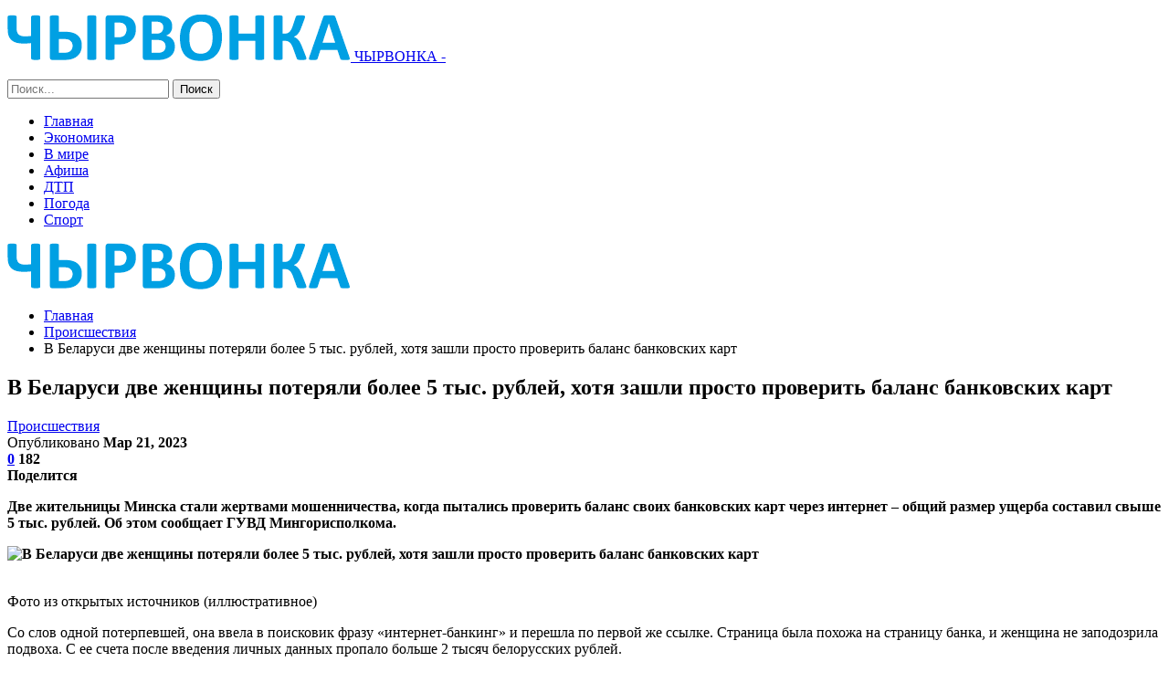

--- FILE ---
content_type: text/html; charset=UTF-8
request_url: https://chyrvonka.by/proisshestviya/v-belarusi-dve-zhenshhiny-poteryali-bolee-5-tys-rublej-hotya-zashli-prosto-proverit-balans-bankovskih-kart.html
body_size: 23995
content:
	<!DOCTYPE html>
		<!--[if IE 8]>
	<html class="ie ie8" lang="ru-RU"> <![endif]-->
	<!--[if IE 9]>
	<html class="ie ie9" lang="ru-RU"> <![endif]-->
	<!--[if gt IE 9]><!-->
<html lang="ru-RU"> <!--<![endif]-->
	<head>
				<meta charset="UTF-8">
		<meta http-equiv="X-UA-Compatible" content="IE=edge">
		<meta name="viewport" content="width=device-width, initial-scale=1.0">
		<link rel="pingback" href="https://chyrvonka.by/xmlrpc.php"/>

		<meta name='robots' content='index, follow, max-image-preview:large, max-snippet:-1, max-video-preview:-1' />

	<!-- This site is optimized with the Yoast SEO plugin v26.5 - https://yoast.com/wordpress/plugins/seo/ -->
	<title>В Беларуси две женщины потеряли более 5 тыс. рублей, хотя зашли просто проверить баланс банковских карт - Новости Чашник и Новолукомля - ЧЫРВОНКА</title>
	<link rel="canonical" href="https://chyrvonka.by/proisshestviya/v-belarusi-dve-zhenshhiny-poteryali-bolee-5-tys-rublej-hotya-zashli-prosto-proverit-balans-bankovskih-kart.html" />
	<meta property="og:locale" content="ru_RU" />
	<meta property="og:type" content="article" />
	<meta property="og:title" content="В Беларуси две женщины потеряли более 5 тыс. рублей, хотя зашли просто проверить баланс банковских карт - Новости Чашник и Новолукомля - ЧЫРВОНКА" />
	<meta property="og:description" content="Две жительницы Минска стали жертвами мошенничества, когда пытались проверить баланс своих банковских карт через интернет &ndash; общий размер ущерба составил свыше 5 тыс. рублей. Об этом сообщает ГУВД Мингорисполкома. Фото из открытых источников (иллюстративное) Со слов одной потерпевшей, она ввела в поисковик фразу &laquo;интернет-банкинг&raquo; и перешла по первой же ссылке. Страница была похожа на страницу [&hellip;]" />
	<meta property="og:url" content="https://chyrvonka.by/proisshestviya/v-belarusi-dve-zhenshhiny-poteryali-bolee-5-tys-rublej-hotya-zashli-prosto-proverit-balans-bankovskih-kart.html" />
	<meta property="og:site_name" content="Новости Чашник и Новолукомля - ЧЫРВОНКА" />
	<meta property="article:published_time" content="2023-03-20T23:36:58+00:00" />
	<meta property="og:image" content="https://chyrvonka.by/wp-content/uploads/2023/03/fcfb0623e6f730bc4041619d8fc1ad43-1.jpg" />
	<meta property="og:image:width" content="600" />
	<meta property="og:image:height" content="400" />
	<meta property="og:image:type" content="image/jpeg" />
	<meta name="author" content="admin" />
	<meta name="twitter:card" content="summary_large_image" />
	<meta name="twitter:label1" content="Написано автором" />
	<meta name="twitter:data1" content="admin" />
	<script type="application/ld+json" class="yoast-schema-graph">{"@context":"https://schema.org","@graph":[{"@type":"WebPage","@id":"https://chyrvonka.by/proisshestviya/v-belarusi-dve-zhenshhiny-poteryali-bolee-5-tys-rublej-hotya-zashli-prosto-proverit-balans-bankovskih-kart.html","url":"https://chyrvonka.by/proisshestviya/v-belarusi-dve-zhenshhiny-poteryali-bolee-5-tys-rublej-hotya-zashli-prosto-proverit-balans-bankovskih-kart.html","name":"В Беларуси две женщины потеряли более 5 тыс. рублей, хотя зашли просто проверить баланс банковских карт - Новости Чашник и Новолукомля - ЧЫРВОНКА","isPartOf":{"@id":"https://chyrvonka.by/#website"},"primaryImageOfPage":{"@id":"https://chyrvonka.by/proisshestviya/v-belarusi-dve-zhenshhiny-poteryali-bolee-5-tys-rublej-hotya-zashli-prosto-proverit-balans-bankovskih-kart.html#primaryimage"},"image":{"@id":"https://chyrvonka.by/proisshestviya/v-belarusi-dve-zhenshhiny-poteryali-bolee-5-tys-rublej-hotya-zashli-prosto-proverit-balans-bankovskih-kart.html#primaryimage"},"thumbnailUrl":"https://chyrvonka.by/wp-content/uploads/2023/03/fcfb0623e6f730bc4041619d8fc1ad43.jpg","datePublished":"2023-03-20T23:36:58+00:00","author":{"@id":"https://chyrvonka.by/#/schema/person/9c43880c5743fec822a4546aefe240c0"},"breadcrumb":{"@id":"https://chyrvonka.by/proisshestviya/v-belarusi-dve-zhenshhiny-poteryali-bolee-5-tys-rublej-hotya-zashli-prosto-proverit-balans-bankovskih-kart.html#breadcrumb"},"inLanguage":"ru-RU","potentialAction":[{"@type":"ReadAction","target":["https://chyrvonka.by/proisshestviya/v-belarusi-dve-zhenshhiny-poteryali-bolee-5-tys-rublej-hotya-zashli-prosto-proverit-balans-bankovskih-kart.html"]}]},{"@type":"ImageObject","inLanguage":"ru-RU","@id":"https://chyrvonka.by/proisshestviya/v-belarusi-dve-zhenshhiny-poteryali-bolee-5-tys-rublej-hotya-zashli-prosto-proverit-balans-bankovskih-kart.html#primaryimage","url":"https://chyrvonka.by/wp-content/uploads/2023/03/fcfb0623e6f730bc4041619d8fc1ad43.jpg","contentUrl":"https://chyrvonka.by/wp-content/uploads/2023/03/fcfb0623e6f730bc4041619d8fc1ad43.jpg","width":600,"height":400},{"@type":"BreadcrumbList","@id":"https://chyrvonka.by/proisshestviya/v-belarusi-dve-zhenshhiny-poteryali-bolee-5-tys-rublej-hotya-zashli-prosto-proverit-balans-bankovskih-kart.html#breadcrumb","itemListElement":[{"@type":"ListItem","position":1,"name":"Главная страница","item":"https://chyrvonka.by/"},{"@type":"ListItem","position":2,"name":"В Беларуси две женщины потеряли более 5 тыс. рублей, хотя зашли просто проверить баланс банковских карт"}]},{"@type":"WebSite","@id":"https://chyrvonka.by/#website","url":"https://chyrvonka.by/","name":"Новости Чашник и Новолукомля - ЧЫРВОНКА","description":"","potentialAction":[{"@type":"SearchAction","target":{"@type":"EntryPoint","urlTemplate":"https://chyrvonka.by/?s={search_term_string}"},"query-input":{"@type":"PropertyValueSpecification","valueRequired":true,"valueName":"search_term_string"}}],"inLanguage":"ru-RU"},{"@type":"Person","@id":"https://chyrvonka.by/#/schema/person/9c43880c5743fec822a4546aefe240c0","name":"admin","image":{"@type":"ImageObject","inLanguage":"ru-RU","@id":"https://chyrvonka.by/#/schema/person/image/","url":"https://secure.gravatar.com/avatar/312cdcf38b28165683a140e612e3f9539f86d26244a3dfc71ba6b2cdead2a3eb?s=96&d=mm&r=g","contentUrl":"https://secure.gravatar.com/avatar/312cdcf38b28165683a140e612e3f9539f86d26244a3dfc71ba6b2cdead2a3eb?s=96&d=mm&r=g","caption":"admin"},"url":"https://chyrvonka.by/author/admin"}]}</script>
	<!-- / Yoast SEO plugin. -->


<link rel='dns-prefetch' href='//fonts.googleapis.com' />
<link rel="alternate" type="application/rss+xml" title="Новости Чашник и Новолукомля - ЧЫРВОНКА &raquo; Лента" href="https://chyrvonka.by/feed" />
<link rel="alternate" type="application/rss+xml" title="Новости Чашник и Новолукомля - ЧЫРВОНКА &raquo; Лента комментариев" href="https://chyrvonka.by/comments/feed" />
<link rel="alternate" type="application/rss+xml" title="Новости Чашник и Новолукомля - ЧЫРВОНКА &raquo; Лента комментариев к &laquo;В Беларуси две женщины потеряли более 5 тыс. рублей, хотя зашли просто проверить баланс банковских карт&raquo;" href="https://chyrvonka.by/proisshestviya/v-belarusi-dve-zhenshhiny-poteryali-bolee-5-tys-rublej-hotya-zashli-prosto-proverit-balans-bankovskih-kart.html/feed" />
<link rel="alternate" title="oEmbed (JSON)" type="application/json+oembed" href="https://chyrvonka.by/wp-json/oembed/1.0/embed?url=https%3A%2F%2Fchyrvonka.by%2Fproisshestviya%2Fv-belarusi-dve-zhenshhiny-poteryali-bolee-5-tys-rublej-hotya-zashli-prosto-proverit-balans-bankovskih-kart.html" />
<link rel="alternate" title="oEmbed (XML)" type="text/xml+oembed" href="https://chyrvonka.by/wp-json/oembed/1.0/embed?url=https%3A%2F%2Fchyrvonka.by%2Fproisshestviya%2Fv-belarusi-dve-zhenshhiny-poteryali-bolee-5-tys-rublej-hotya-zashli-prosto-proverit-balans-bankovskih-kart.html&#038;format=xml" />
<style id='wp-img-auto-sizes-contain-inline-css' type='text/css'>
img:is([sizes=auto i],[sizes^="auto," i]){contain-intrinsic-size:3000px 1500px}
/*# sourceURL=wp-img-auto-sizes-contain-inline-css */
</style>
<style id='wp-emoji-styles-inline-css' type='text/css'>

	img.wp-smiley, img.emoji {
		display: inline !important;
		border: none !important;
		box-shadow: none !important;
		height: 1em !important;
		width: 1em !important;
		margin: 0 0.07em !important;
		vertical-align: -0.1em !important;
		background: none !important;
		padding: 0 !important;
	}
/*# sourceURL=wp-emoji-styles-inline-css */
</style>
<style id='wp-block-library-inline-css' type='text/css'>
:root{--wp-block-synced-color:#7a00df;--wp-block-synced-color--rgb:122,0,223;--wp-bound-block-color:var(--wp-block-synced-color);--wp-editor-canvas-background:#ddd;--wp-admin-theme-color:#007cba;--wp-admin-theme-color--rgb:0,124,186;--wp-admin-theme-color-darker-10:#006ba1;--wp-admin-theme-color-darker-10--rgb:0,107,160.5;--wp-admin-theme-color-darker-20:#005a87;--wp-admin-theme-color-darker-20--rgb:0,90,135;--wp-admin-border-width-focus:2px}@media (min-resolution:192dpi){:root{--wp-admin-border-width-focus:1.5px}}.wp-element-button{cursor:pointer}:root .has-very-light-gray-background-color{background-color:#eee}:root .has-very-dark-gray-background-color{background-color:#313131}:root .has-very-light-gray-color{color:#eee}:root .has-very-dark-gray-color{color:#313131}:root .has-vivid-green-cyan-to-vivid-cyan-blue-gradient-background{background:linear-gradient(135deg,#00d084,#0693e3)}:root .has-purple-crush-gradient-background{background:linear-gradient(135deg,#34e2e4,#4721fb 50%,#ab1dfe)}:root .has-hazy-dawn-gradient-background{background:linear-gradient(135deg,#faaca8,#dad0ec)}:root .has-subdued-olive-gradient-background{background:linear-gradient(135deg,#fafae1,#67a671)}:root .has-atomic-cream-gradient-background{background:linear-gradient(135deg,#fdd79a,#004a59)}:root .has-nightshade-gradient-background{background:linear-gradient(135deg,#330968,#31cdcf)}:root .has-midnight-gradient-background{background:linear-gradient(135deg,#020381,#2874fc)}:root{--wp--preset--font-size--normal:16px;--wp--preset--font-size--huge:42px}.has-regular-font-size{font-size:1em}.has-larger-font-size{font-size:2.625em}.has-normal-font-size{font-size:var(--wp--preset--font-size--normal)}.has-huge-font-size{font-size:var(--wp--preset--font-size--huge)}.has-text-align-center{text-align:center}.has-text-align-left{text-align:left}.has-text-align-right{text-align:right}.has-fit-text{white-space:nowrap!important}#end-resizable-editor-section{display:none}.aligncenter{clear:both}.items-justified-left{justify-content:flex-start}.items-justified-center{justify-content:center}.items-justified-right{justify-content:flex-end}.items-justified-space-between{justify-content:space-between}.screen-reader-text{border:0;clip-path:inset(50%);height:1px;margin:-1px;overflow:hidden;padding:0;position:absolute;width:1px;word-wrap:normal!important}.screen-reader-text:focus{background-color:#ddd;clip-path:none;color:#444;display:block;font-size:1em;height:auto;left:5px;line-height:normal;padding:15px 23px 14px;text-decoration:none;top:5px;width:auto;z-index:100000}html :where(.has-border-color){border-style:solid}html :where([style*=border-top-color]){border-top-style:solid}html :where([style*=border-right-color]){border-right-style:solid}html :where([style*=border-bottom-color]){border-bottom-style:solid}html :where([style*=border-left-color]){border-left-style:solid}html :where([style*=border-width]){border-style:solid}html :where([style*=border-top-width]){border-top-style:solid}html :where([style*=border-right-width]){border-right-style:solid}html :where([style*=border-bottom-width]){border-bottom-style:solid}html :where([style*=border-left-width]){border-left-style:solid}html :where(img[class*=wp-image-]){height:auto;max-width:100%}:where(figure){margin:0 0 1em}html :where(.is-position-sticky){--wp-admin--admin-bar--position-offset:var(--wp-admin--admin-bar--height,0px)}@media screen and (max-width:600px){html :where(.is-position-sticky){--wp-admin--admin-bar--position-offset:0px}}

/*# sourceURL=wp-block-library-inline-css */
</style><style id='global-styles-inline-css' type='text/css'>
:root{--wp--preset--aspect-ratio--square: 1;--wp--preset--aspect-ratio--4-3: 4/3;--wp--preset--aspect-ratio--3-4: 3/4;--wp--preset--aspect-ratio--3-2: 3/2;--wp--preset--aspect-ratio--2-3: 2/3;--wp--preset--aspect-ratio--16-9: 16/9;--wp--preset--aspect-ratio--9-16: 9/16;--wp--preset--color--black: #000000;--wp--preset--color--cyan-bluish-gray: #abb8c3;--wp--preset--color--white: #ffffff;--wp--preset--color--pale-pink: #f78da7;--wp--preset--color--vivid-red: #cf2e2e;--wp--preset--color--luminous-vivid-orange: #ff6900;--wp--preset--color--luminous-vivid-amber: #fcb900;--wp--preset--color--light-green-cyan: #7bdcb5;--wp--preset--color--vivid-green-cyan: #00d084;--wp--preset--color--pale-cyan-blue: #8ed1fc;--wp--preset--color--vivid-cyan-blue: #0693e3;--wp--preset--color--vivid-purple: #9b51e0;--wp--preset--gradient--vivid-cyan-blue-to-vivid-purple: linear-gradient(135deg,rgb(6,147,227) 0%,rgb(155,81,224) 100%);--wp--preset--gradient--light-green-cyan-to-vivid-green-cyan: linear-gradient(135deg,rgb(122,220,180) 0%,rgb(0,208,130) 100%);--wp--preset--gradient--luminous-vivid-amber-to-luminous-vivid-orange: linear-gradient(135deg,rgb(252,185,0) 0%,rgb(255,105,0) 100%);--wp--preset--gradient--luminous-vivid-orange-to-vivid-red: linear-gradient(135deg,rgb(255,105,0) 0%,rgb(207,46,46) 100%);--wp--preset--gradient--very-light-gray-to-cyan-bluish-gray: linear-gradient(135deg,rgb(238,238,238) 0%,rgb(169,184,195) 100%);--wp--preset--gradient--cool-to-warm-spectrum: linear-gradient(135deg,rgb(74,234,220) 0%,rgb(151,120,209) 20%,rgb(207,42,186) 40%,rgb(238,44,130) 60%,rgb(251,105,98) 80%,rgb(254,248,76) 100%);--wp--preset--gradient--blush-light-purple: linear-gradient(135deg,rgb(255,206,236) 0%,rgb(152,150,240) 100%);--wp--preset--gradient--blush-bordeaux: linear-gradient(135deg,rgb(254,205,165) 0%,rgb(254,45,45) 50%,rgb(107,0,62) 100%);--wp--preset--gradient--luminous-dusk: linear-gradient(135deg,rgb(255,203,112) 0%,rgb(199,81,192) 50%,rgb(65,88,208) 100%);--wp--preset--gradient--pale-ocean: linear-gradient(135deg,rgb(255,245,203) 0%,rgb(182,227,212) 50%,rgb(51,167,181) 100%);--wp--preset--gradient--electric-grass: linear-gradient(135deg,rgb(202,248,128) 0%,rgb(113,206,126) 100%);--wp--preset--gradient--midnight: linear-gradient(135deg,rgb(2,3,129) 0%,rgb(40,116,252) 100%);--wp--preset--font-size--small: 13px;--wp--preset--font-size--medium: 20px;--wp--preset--font-size--large: 36px;--wp--preset--font-size--x-large: 42px;--wp--preset--spacing--20: 0.44rem;--wp--preset--spacing--30: 0.67rem;--wp--preset--spacing--40: 1rem;--wp--preset--spacing--50: 1.5rem;--wp--preset--spacing--60: 2.25rem;--wp--preset--spacing--70: 3.38rem;--wp--preset--spacing--80: 5.06rem;--wp--preset--shadow--natural: 6px 6px 9px rgba(0, 0, 0, 0.2);--wp--preset--shadow--deep: 12px 12px 50px rgba(0, 0, 0, 0.4);--wp--preset--shadow--sharp: 6px 6px 0px rgba(0, 0, 0, 0.2);--wp--preset--shadow--outlined: 6px 6px 0px -3px rgb(255, 255, 255), 6px 6px rgb(0, 0, 0);--wp--preset--shadow--crisp: 6px 6px 0px rgb(0, 0, 0);}:where(.is-layout-flex){gap: 0.5em;}:where(.is-layout-grid){gap: 0.5em;}body .is-layout-flex{display: flex;}.is-layout-flex{flex-wrap: wrap;align-items: center;}.is-layout-flex > :is(*, div){margin: 0;}body .is-layout-grid{display: grid;}.is-layout-grid > :is(*, div){margin: 0;}:where(.wp-block-columns.is-layout-flex){gap: 2em;}:where(.wp-block-columns.is-layout-grid){gap: 2em;}:where(.wp-block-post-template.is-layout-flex){gap: 1.25em;}:where(.wp-block-post-template.is-layout-grid){gap: 1.25em;}.has-black-color{color: var(--wp--preset--color--black) !important;}.has-cyan-bluish-gray-color{color: var(--wp--preset--color--cyan-bluish-gray) !important;}.has-white-color{color: var(--wp--preset--color--white) !important;}.has-pale-pink-color{color: var(--wp--preset--color--pale-pink) !important;}.has-vivid-red-color{color: var(--wp--preset--color--vivid-red) !important;}.has-luminous-vivid-orange-color{color: var(--wp--preset--color--luminous-vivid-orange) !important;}.has-luminous-vivid-amber-color{color: var(--wp--preset--color--luminous-vivid-amber) !important;}.has-light-green-cyan-color{color: var(--wp--preset--color--light-green-cyan) !important;}.has-vivid-green-cyan-color{color: var(--wp--preset--color--vivid-green-cyan) !important;}.has-pale-cyan-blue-color{color: var(--wp--preset--color--pale-cyan-blue) !important;}.has-vivid-cyan-blue-color{color: var(--wp--preset--color--vivid-cyan-blue) !important;}.has-vivid-purple-color{color: var(--wp--preset--color--vivid-purple) !important;}.has-black-background-color{background-color: var(--wp--preset--color--black) !important;}.has-cyan-bluish-gray-background-color{background-color: var(--wp--preset--color--cyan-bluish-gray) !important;}.has-white-background-color{background-color: var(--wp--preset--color--white) !important;}.has-pale-pink-background-color{background-color: var(--wp--preset--color--pale-pink) !important;}.has-vivid-red-background-color{background-color: var(--wp--preset--color--vivid-red) !important;}.has-luminous-vivid-orange-background-color{background-color: var(--wp--preset--color--luminous-vivid-orange) !important;}.has-luminous-vivid-amber-background-color{background-color: var(--wp--preset--color--luminous-vivid-amber) !important;}.has-light-green-cyan-background-color{background-color: var(--wp--preset--color--light-green-cyan) !important;}.has-vivid-green-cyan-background-color{background-color: var(--wp--preset--color--vivid-green-cyan) !important;}.has-pale-cyan-blue-background-color{background-color: var(--wp--preset--color--pale-cyan-blue) !important;}.has-vivid-cyan-blue-background-color{background-color: var(--wp--preset--color--vivid-cyan-blue) !important;}.has-vivid-purple-background-color{background-color: var(--wp--preset--color--vivid-purple) !important;}.has-black-border-color{border-color: var(--wp--preset--color--black) !important;}.has-cyan-bluish-gray-border-color{border-color: var(--wp--preset--color--cyan-bluish-gray) !important;}.has-white-border-color{border-color: var(--wp--preset--color--white) !important;}.has-pale-pink-border-color{border-color: var(--wp--preset--color--pale-pink) !important;}.has-vivid-red-border-color{border-color: var(--wp--preset--color--vivid-red) !important;}.has-luminous-vivid-orange-border-color{border-color: var(--wp--preset--color--luminous-vivid-orange) !important;}.has-luminous-vivid-amber-border-color{border-color: var(--wp--preset--color--luminous-vivid-amber) !important;}.has-light-green-cyan-border-color{border-color: var(--wp--preset--color--light-green-cyan) !important;}.has-vivid-green-cyan-border-color{border-color: var(--wp--preset--color--vivid-green-cyan) !important;}.has-pale-cyan-blue-border-color{border-color: var(--wp--preset--color--pale-cyan-blue) !important;}.has-vivid-cyan-blue-border-color{border-color: var(--wp--preset--color--vivid-cyan-blue) !important;}.has-vivid-purple-border-color{border-color: var(--wp--preset--color--vivid-purple) !important;}.has-vivid-cyan-blue-to-vivid-purple-gradient-background{background: var(--wp--preset--gradient--vivid-cyan-blue-to-vivid-purple) !important;}.has-light-green-cyan-to-vivid-green-cyan-gradient-background{background: var(--wp--preset--gradient--light-green-cyan-to-vivid-green-cyan) !important;}.has-luminous-vivid-amber-to-luminous-vivid-orange-gradient-background{background: var(--wp--preset--gradient--luminous-vivid-amber-to-luminous-vivid-orange) !important;}.has-luminous-vivid-orange-to-vivid-red-gradient-background{background: var(--wp--preset--gradient--luminous-vivid-orange-to-vivid-red) !important;}.has-very-light-gray-to-cyan-bluish-gray-gradient-background{background: var(--wp--preset--gradient--very-light-gray-to-cyan-bluish-gray) !important;}.has-cool-to-warm-spectrum-gradient-background{background: var(--wp--preset--gradient--cool-to-warm-spectrum) !important;}.has-blush-light-purple-gradient-background{background: var(--wp--preset--gradient--blush-light-purple) !important;}.has-blush-bordeaux-gradient-background{background: var(--wp--preset--gradient--blush-bordeaux) !important;}.has-luminous-dusk-gradient-background{background: var(--wp--preset--gradient--luminous-dusk) !important;}.has-pale-ocean-gradient-background{background: var(--wp--preset--gradient--pale-ocean) !important;}.has-electric-grass-gradient-background{background: var(--wp--preset--gradient--electric-grass) !important;}.has-midnight-gradient-background{background: var(--wp--preset--gradient--midnight) !important;}.has-small-font-size{font-size: var(--wp--preset--font-size--small) !important;}.has-medium-font-size{font-size: var(--wp--preset--font-size--medium) !important;}.has-large-font-size{font-size: var(--wp--preset--font-size--large) !important;}.has-x-large-font-size{font-size: var(--wp--preset--font-size--x-large) !important;}
/*# sourceURL=global-styles-inline-css */
</style>

<style id='classic-theme-styles-inline-css' type='text/css'>
/*! This file is auto-generated */
.wp-block-button__link{color:#fff;background-color:#32373c;border-radius:9999px;box-shadow:none;text-decoration:none;padding:calc(.667em + 2px) calc(1.333em + 2px);font-size:1.125em}.wp-block-file__button{background:#32373c;color:#fff;text-decoration:none}
/*# sourceURL=/wp-includes/css/classic-themes.min.css */
</style>
<link rel='stylesheet' id='bf-slick-css' href='https://chyrvonka.by/wp-content/themes/publisher/includes/libs/better-framework/assets/css/slick.min.css?ver=3.10.22' type='text/css' media='all' />
<link rel='stylesheet' id='pretty-photo-css' href='https://chyrvonka.by/wp-content/themes/publisher/includes/libs/better-framework/assets/css/pretty-photo.min.css?ver=3.10.22' type='text/css' media='all' />
<link rel='stylesheet' id='bs-icons-css' href='https://chyrvonka.by/wp-content/themes/publisher/includes/libs/better-framework/assets/css/bs-icons.css?ver=3.10.22' type='text/css' media='all' />
<link rel='stylesheet' id='theme-libs-css' href='https://chyrvonka.by/wp-content/themes/publisher/css/theme-libs.min.css?ver=7.7.0' type='text/css' media='all' />
<link rel='stylesheet' id='fontawesome-css' href='https://chyrvonka.by/wp-content/themes/publisher/includes/libs/better-framework/assets/css/font-awesome.min.css?ver=3.10.22' type='text/css' media='all' />
<link rel='stylesheet' id='publisher-css' href='https://chyrvonka.by/wp-content/themes/publisher/style-7.7.0.min.css?ver=7.7.0' type='text/css' media='all' />
<link rel='stylesheet' id='better-framework-main-fonts-css' href='https://fonts.googleapis.com/css?family=Roboto:400,300,500,400italic,700' type='text/css' media='all' />
<link rel='stylesheet' id='publisher-theme-top-news-css' href='https://chyrvonka.by/wp-content/themes/publisher/includes/styles/top-news/style.min.css?ver=7.7.0' type='text/css' media='all' />
<script type="text/javascript" src="https://chyrvonka.by/wp-includes/js/jquery/jquery.min.js?ver=3.7.1" id="jquery-core-js"></script>
<script type="text/javascript" src="https://chyrvonka.by/wp-includes/js/jquery/jquery-migrate.min.js?ver=3.4.1" id="jquery-migrate-js"></script>
<link rel="https://api.w.org/" href="https://chyrvonka.by/wp-json/" /><link rel="alternate" title="JSON" type="application/json" href="https://chyrvonka.by/wp-json/wp/v2/posts/1474" /><link rel="EditURI" type="application/rsd+xml" title="RSD" href="https://chyrvonka.by/xmlrpc.php?rsd" />
<meta name="generator" content="WordPress 6.9" />
<link rel='shortlink' href='https://chyrvonka.by/?p=1474' />
<!-- Yandex.Metrika counter -->
<script type="text/javascript" >
   (function(m,e,t,r,i,k,a){m[i]=m[i]||function(){(m[i].a=m[i].a||[]).push(arguments)};
   m[i].l=1*new Date();
   for (var j = 0; j < document.scripts.length; j++) {if (document.scripts[j].src === r) { return; }}
   k=e.createElement(t),a=e.getElementsByTagName(t)[0],k.async=1,k.src=r,a.parentNode.insertBefore(k,a)})
   (window, document, "script", "https://mc.yandex.ru/metrika/tag.js", "ym");

   ym(92485181, "init", {
        clickmap:true,
        trackLinks:true,
        accurateTrackBounce:true,
        webvisor:true,
        ecommerce:"dataLayer"
   });
</script>
<noscript><div><img src="https://mc.yandex.ru/watch/92485181" style="position:absolute; left:-9999px;" alt="" /></div></noscript>
<!-- /Yandex.Metrika counter --><meta name="redi-version" content="1.2.7" /><script type="application/ld+json">{
    "@context": "http:\/\/schema.org\/",
    "@type": "Organization",
    "@id": "#organization",
    "logo": {
        "@type": "ImageObject",
        "url": "https:\/\/chyrvonka.by\/wp-content\/uploads\/2024\/11\/chyrvonka.png"
    },
    "url": "https:\/\/chyrvonka.by\/",
    "name": "\u041d\u043e\u0432\u043e\u0441\u0442\u0438 \u0427\u0430\u0448\u043d\u0438\u043a \u0438 \u041d\u043e\u0432\u043e\u043b\u0443\u043a\u043e\u043c\u043b\u044f - \u0427\u042b\u0420\u0412\u041e\u041d\u041a\u0410",
    "description": ""
}</script>
<script type="application/ld+json">{
    "@context": "http:\/\/schema.org\/",
    "@type": "WebSite",
    "name": "\u041d\u043e\u0432\u043e\u0441\u0442\u0438 \u0427\u0430\u0448\u043d\u0438\u043a \u0438 \u041d\u043e\u0432\u043e\u043b\u0443\u043a\u043e\u043c\u043b\u044f - \u0427\u042b\u0420\u0412\u041e\u041d\u041a\u0410",
    "alternateName": "",
    "url": "https:\/\/chyrvonka.by\/"
}</script>
<script type="application/ld+json">{
    "@context": "http:\/\/schema.org\/",
    "@type": "BlogPosting",
    "headline": "\u0412 \u0411\u0435\u043b\u0430\u0440\u0443\u0441\u0438 \u0434\u0432\u0435 \u0436\u0435\u043d\u0449\u0438\u043d\u044b \u043f\u043e\u0442\u0435\u0440\u044f\u043b\u0438 \u0431\u043e\u043b\u0435\u0435 5 \u0442\u044b\u0441. \u0440\u0443\u0431\u043b\u0435\u0439, \u0445\u043e\u0442\u044f \u0437\u0430\u0448\u043b\u0438 \u043f\u0440\u043e\u0441\u0442\u043e \u043f\u0440\u043e\u0432\u0435\u0440\u0438\u0442\u044c \u0431\u0430\u043b\u0430\u043d\u0441 \u0431\u0430\u043d\u043a\u043e\u0432\u0441\u043a\u0438\u0445 \u043a\u0430\u0440\u0442",
    "description": "\u0414\u0432\u0435 \u0436\u0438\u0442\u0435\u043b\u044c\u043d\u0438\u0446\u044b \u041c\u0438\u043d\u0441\u043a\u0430 \u0441\u0442\u0430\u043b\u0438 \u0436\u0435\u0440\u0442\u0432\u0430\u043c\u0438 \u043c\u043e\u0448\u0435\u043d\u043d\u0438\u0447\u0435\u0441\u0442\u0432\u0430, \u043a\u043e\u0433\u0434\u0430 \u043f\u044b\u0442\u0430\u043b\u0438\u0441\u044c \u043f\u0440\u043e\u0432\u0435\u0440\u0438\u0442\u044c \u0431\u0430\u043b\u0430\u043d\u0441 \u0441\u0432\u043e\u0438\u0445 \u0431\u0430\u043d\u043a\u043e\u0432\u0441\u043a\u0438\u0445 \u043a\u0430\u0440\u0442 \u0447\u0435\u0440\u0435\u0437 \u0438\u043d\u0442\u0435\u0440\u043d\u0435\u0442 &ndash; \u043e\u0431\u0449\u0438\u0439 \u0440\u0430\u0437\u043c\u0435\u0440 \u0443\u0449\u0435\u0440\u0431\u0430 \u0441\u043e\u0441\u0442\u0430\u0432\u0438\u043b \u0441\u0432\u044b\u0448\u0435 5 \u0442\u044b\u0441. \u0440\u0443\u0431\u043b\u0435\u0439. \u041e\u0431 \u044d\u0442\u043e\u043c \u0441\u043e\u043e\u0431\u0449\u0430\u0435\u0442 \u0413\u0423\u0412\u0414 \u041c\u0438\u043d\u0433\u043e\u0440\u0438\u0441\u043f\u043e\u043b\u043a\u043e\u043c\u0430.      \u0424\u043e\u0442\u043e \u0438\u0437 \u043e\u0442\u043a\u0440\u044b\u0442\u044b\u0445 \u0438\u0441\u0442\u043e\u0447\u043d\u0438\u043a\u043e\u0432",
    "datePublished": "2023-03-21",
    "dateModified": "2023-03-21",
    "author": {
        "@type": "Person",
        "@id": "#person-admin",
        "name": "admin"
    },
    "image": {
        "@type": "ImageObject",
        "url": "https:\/\/chyrvonka.by\/wp-content\/uploads\/2023\/03\/fcfb0623e6f730bc4041619d8fc1ad43.jpg",
        "width": 600,
        "height": 400
    },
    "interactionStatistic": [
        {
            "@type": "InteractionCounter",
            "interactionType": "http:\/\/schema.org\/CommentAction",
            "userInteractionCount": "0"
        }
    ],
    "publisher": {
        "@id": "#organization"
    },
    "mainEntityOfPage": "https:\/\/chyrvonka.by\/proisshestviya\/v-belarusi-dve-zhenshhiny-poteryali-bolee-5-tys-rublej-hotya-zashli-prosto-proverit-balans-bankovskih-kart.html"
}</script>
<link rel='stylesheet' id='7.7.0-1765749231' href='https://chyrvonka.by/wp-content/bs-booster-cache/b8fee7d44e6aa1cf271af7e50eda5457.css' type='text/css' media='all' />
<link rel="icon" href="https://chyrvonka.by/wp-content/uploads/2023/05/covidtest.by_.png" sizes="32x32" />
<link rel="icon" href="https://chyrvonka.by/wp-content/uploads/2023/05/covidtest.by_.png" sizes="192x192" />
<link rel="apple-touch-icon" href="https://chyrvonka.by/wp-content/uploads/2023/05/covidtest.by_.png" />
<meta name="msapplication-TileImage" content="https://chyrvonka.by/wp-content/uploads/2023/05/covidtest.by_.png" />
	</head>

<body class="wp-singular post-template-default single single-post postid-1474 single-format-standard wp-theme-publisher bs-theme bs-publisher bs-publisher-top-news active-light-box ltr close-rh page-layout-2-col-right full-width active-sticky-sidebar main-menu-sticky-smart active-ajax-search single-prim-cat-13 single-cat-13  bs-ll-a" dir="ltr">
		<div class="main-wrap content-main-wrap">
			<header id="header" class="site-header header-style-8 full-width" itemscope="itemscope" itemtype="https://schema.org/WPHeader">
				<div class="content-wrap">
			<div class="container">
				<div class="header-inner clearfix">
					<div id="site-branding" class="site-branding">
	<p  id="site-title" class="logo h1 img-logo">
	<a href="https://chyrvonka.by/" itemprop="url" rel="home">
					<img id="site-logo" src="https://chyrvonka.by/wp-content/uploads/2024/11/chyrvonka.png"
			     alt="ЧЫРВОНКА"  />

			<span class="site-title">ЧЫРВОНКА - </span>
				</a>
</p>
</div><!-- .site-branding -->
<nav id="menu-main" class="menu main-menu-container  show-search-item menu-actions-btn-width-1" role="navigation" itemscope="itemscope" itemtype="https://schema.org/SiteNavigationElement">
			<div class="menu-action-buttons width-1">
							<div class="search-container close">
					<span class="search-handler"><i class="fa fa-search"></i></span>

					<div class="search-box clearfix">
						<form role="search" method="get" class="search-form clearfix" action="https://chyrvonka.by">
	<input type="search" class="search-field"
	       placeholder="Поиск..."
	       value="" name="s"
	       title="Искать:"
	       autocomplete="off">
	<input type="submit" class="search-submit" value="Поиск">
</form><!-- .search-form -->
					</div>
				</div>
						</div>
			<ul id="main-navigation" class="main-menu menu bsm-pure clearfix">
		<li id="menu-item-30" class="menu-item menu-item-type-custom menu-item-object-custom menu-item-home better-anim-fade menu-item-30"><a href="https://chyrvonka.by/">Главная</a></li>
<li id="menu-item-74" class="menu-item menu-item-type-taxonomy menu-item-object-category menu-term-18 better-anim-fade menu-item-74"><a href="https://chyrvonka.by/category/ekonomika">Экономика</a></li>
<li id="menu-item-31" class="menu-item menu-item-type-taxonomy menu-item-object-category menu-term-1 better-anim-fade menu-item-31"><a href="https://chyrvonka.by/category/v-mire">В мире</a></li>
<li id="menu-item-60" class="menu-item menu-item-type-taxonomy menu-item-object-category menu-term-8 better-anim-fade menu-item-60"><a href="https://chyrvonka.by/category/afisha">Афиша</a></li>
<li id="menu-item-62" class="menu-item menu-item-type-taxonomy menu-item-object-category menu-term-6 better-anim-fade menu-item-62"><a href="https://chyrvonka.by/category/dtp">ДТП</a></li>
<li id="menu-item-66" class="menu-item menu-item-type-taxonomy menu-item-object-category menu-term-7 better-anim-fade menu-item-66"><a href="https://chyrvonka.by/category/pogoda">Погода</a></li>
<li id="menu-item-71" class="menu-item menu-item-type-taxonomy menu-item-object-category menu-term-14 better-anim-fade menu-item-71"><a href="https://chyrvonka.by/category/sport">Спорт</a></li>
	</ul><!-- #main-navigation -->
</nav><!-- .main-menu-container -->
				</div>
			</div>
		</div>
	</header><!-- .header -->
	<div class="rh-header clearfix dark deferred-block-exclude">
		<div class="rh-container clearfix">

			<div class="menu-container close">
				<span class="menu-handler"><span class="lines"></span></span>
			</div><!-- .menu-container -->

			<div class="logo-container rh-img-logo">
				<a href="https://chyrvonka.by/" itemprop="url" rel="home">
											<img src="https://chyrvonka.by/wp-content/uploads/2024/11/chyrvonka.png"
						     alt="Новости Чашник и Новолукомля - ЧЫРВОНКА"  />				</a>
			</div><!-- .logo-container -->
		</div><!-- .rh-container -->
	</div><!-- .rh-header -->
<nav role="navigation" aria-label="Breadcrumbs" class="bf-breadcrumb clearfix bc-top-style"><div class="container bf-breadcrumb-container"><ul class="bf-breadcrumb-items" itemscope itemtype="http://schema.org/BreadcrumbList"><meta name="numberOfItems" content="3" /><meta name="itemListOrder" content="Ascending" /><li itemprop="itemListElement" itemscope itemtype="http://schema.org/ListItem" class="bf-breadcrumb-item bf-breadcrumb-begin"><a itemprop="item" href="https://chyrvonka.by" rel="home"><span itemprop="name">Главная</span></a><meta itemprop="position" content="1" /></li><li itemprop="itemListElement" itemscope itemtype="http://schema.org/ListItem" class="bf-breadcrumb-item"><a itemprop="item" href="https://chyrvonka.by/category/proisshestviya" ><span itemprop="name">Происшествия</span></a><meta itemprop="position" content="2" /></li><li itemprop="itemListElement" itemscope itemtype="http://schema.org/ListItem" class="bf-breadcrumb-item bf-breadcrumb-end"><span itemprop="name">В Беларуси две женщины потеряли более 5 тыс. рублей, хотя зашли просто проверить баланс банковских карт</span><meta itemprop="item" content="https://chyrvonka.by/proisshestviya/v-belarusi-dve-zhenshhiny-poteryali-bolee-5-tys-rublej-hotya-zashli-prosto-proverit-balans-bankovskih-kart.html"/><meta itemprop="position" content="3" /></li></ul></div></nav><div class="content-wrap">
		<main id="content" class="content-container">

		<div class="container layout-2-col layout-2-col-1 layout-right-sidebar layout-bc-before post-template-1">
			<div class="row main-section">
										<div class="col-sm-8 content-column">
								<div class="single-container">
		<article id="post-1474" class="post-1474 post type-post status-publish format-standard has-post-thumbnail  category-proisshestviya tag-minsk tag-moshennichestvo single-post-content ">
						<div class="post-header post-tp-1-header">
									<h1 class="single-post-title">
						<span class="post-title" itemprop="headline">В Беларуси две женщины потеряли более 5 тыс. рублей, хотя зашли просто проверить баланс банковских карт</span></h1>
										<div class="post-meta-wrap clearfix">
						<div class="term-badges "><span class="term-badge term-13"><a href="https://chyrvonka.by/category/proisshestviya">Происшествия</a></span></div><div class="post-meta single-post-meta">
				<span class="time"><time class="post-published updated"
			                         datetime="2023-03-21T02:36:57+03:00">Опубликовано <b>Мар 21, 2023</b></time></span>
			</div>
					</div>
									<div class="single-featured">
									</div>
			</div>
					<div class="post-share single-post-share top-share clearfix style-1">
			<div class="post-share-btn-group">
				<a href="https://chyrvonka.by/proisshestviya/v-belarusi-dve-zhenshhiny-poteryali-bolee-5-tys-rublej-hotya-zashli-prosto-proverit-balans-bankovskih-kart.html#respond" class="post-share-btn post-share-btn-comments comments" title="Оставить комментарий дальше: &quot;В Беларуси две женщины потеряли более 5 тыс. рублей, хотя зашли просто проверить баланс банковских карт&quot;"><i class="bf-icon fa fa-comments" aria-hidden="true"></i> <b class="number">0</b></a><span class="views post-share-btn post-share-btn-views rank-default" data-bpv-post="1474"><i class="bf-icon  fa fa-eye"></i> <b class="number">182</b></span>			</div>
						<div class="share-handler-wrap ">
				<span class="share-handler post-share-btn rank-default">
					<i class="bf-icon  fa fa-share-alt"></i>						<b class="text">Поделится</b>
										</span>
				<span class="social-item vk"><a href="https://vkontakte.ru/share.php?url=https%3A%2F%2Fchyrvonka.by%2Fproisshestviya%2Fv-belarusi-dve-zhenshhiny-poteryali-bolee-5-tys-rublej-hotya-zashli-prosto-proverit-balans-bankovskih-kart.html" target="_blank" rel="nofollow noreferrer" class="bs-button-el" onclick="window.open(this.href, 'share-vk','left=50,top=50,width=600,height=320,toolbar=0'); return false;"><span class="icon"><i class="bf-icon fa fa-vk"></i></span></a></span><span class="social-item ok-ru"><a href="https://connect.ok.ru/offer?url=https%3A%2F%2Fchyrvonka.by%2Fproisshestviya%2Fv-belarusi-dve-zhenshhiny-poteryali-bolee-5-tys-rublej-hotya-zashli-prosto-proverit-balans-bankovskih-kart.html&title=В Беларуси две женщины потеряли более 5 тыс. рублей, хотя зашли просто проверить баланс банковских карт&imageUrl=https://chyrvonka.by/wp-content/uploads/2023/03/fcfb0623e6f730bc4041619d8fc1ad43.jpg" target="_blank" rel="nofollow noreferrer" class="bs-button-el" onclick="window.open(this.href, 'share-ok-ru','left=50,top=50,width=600,height=320,toolbar=0'); return false;"><span class="icon"><i class="bf-icon bsfi-ok-ru"></i></span></a></span><span class="social-item facebook"><a href="https://www.facebook.com/sharer.php?u=https%3A%2F%2Fchyrvonka.by%2Fproisshestviya%2Fv-belarusi-dve-zhenshhiny-poteryali-bolee-5-tys-rublej-hotya-zashli-prosto-proverit-balans-bankovskih-kart.html" target="_blank" rel="nofollow noreferrer" class="bs-button-el" onclick="window.open(this.href, 'share-facebook','left=50,top=50,width=600,height=320,toolbar=0'); return false;"><span class="icon"><i class="bf-icon fa fa-facebook"></i></span></a></span><span class="social-item twitter"><a href="https://twitter.com/share?text=В Беларуси две женщины потеряли более 5 тыс. рублей, хотя зашли просто проверить баланс банковских карт&url=https%3A%2F%2Fchyrvonka.by%2Fproisshestviya%2Fv-belarusi-dve-zhenshhiny-poteryali-bolee-5-tys-rublej-hotya-zashli-prosto-proverit-balans-bankovskih-kart.html" target="_blank" rel="nofollow noreferrer" class="bs-button-el" onclick="window.open(this.href, 'share-twitter','left=50,top=50,width=600,height=320,toolbar=0'); return false;"><span class="icon"><i class="bf-icon fa fa-twitter"></i></span></a></span><span class="social-item whatsapp"><a href="whatsapp://send?text=В Беларуси две женщины потеряли более 5 тыс. рублей, хотя зашли просто проверить баланс банковских карт %0A%0A https%3A%2F%2Fchyrvonka.by%2Fproisshestviya%2Fv-belarusi-dve-zhenshhiny-poteryali-bolee-5-tys-rublej-hotya-zashli-prosto-proverit-balans-bankovskih-kart.html" target="_blank" rel="nofollow noreferrer" class="bs-button-el" onclick="window.open(this.href, 'share-whatsapp','left=50,top=50,width=600,height=320,toolbar=0'); return false;"><span class="icon"><i class="bf-icon fa fa-whatsapp"></i></span></a></span><span class="social-item telegram"><a href="https://telegram.me/share/url?url=https%3A%2F%2Fchyrvonka.by%2Fproisshestviya%2Fv-belarusi-dve-zhenshhiny-poteryali-bolee-5-tys-rublej-hotya-zashli-prosto-proverit-balans-bankovskih-kart.html&text=В Беларуси две женщины потеряли более 5 тыс. рублей, хотя зашли просто проверить баланс банковских карт" target="_blank" rel="nofollow noreferrer" class="bs-button-el" onclick="window.open(this.href, 'share-telegram','left=50,top=50,width=600,height=320,toolbar=0'); return false;"><span class="icon"><i class="bf-icon fa fa-send"></i></span></a></span><span class="social-item viber"><a href="viber://forward?text=В Беларуси две женщины потеряли более 5 тыс. рублей, хотя зашли просто проверить баланс банковских карт https%3A%2F%2Fchyrvonka.by%2Fproisshestviya%2Fv-belarusi-dve-zhenshhiny-poteryali-bolee-5-tys-rublej-hotya-zashli-prosto-proverit-balans-bankovskih-kart.html" target="_blank" rel="nofollow noreferrer" class="bs-button-el" onclick="window.open(this.href, 'share-viber','left=50,top=50,width=600,height=320,toolbar=0'); return false;"><span class="icon"><i class="bf-icon bsfi-viber"></i></span></a></span></div>		</div>
					<div class="entry-content clearfix single-post-content">
				<p><strong>Две жительницы Минска стали жертвами мошенничества, когда пытались проверить баланс своих банковских карт через интернет &ndash; общий размер ущерба составил свыше 5 тыс. рублей. Об этом сообщает ГУВД Мингорисполкома.</strong></p>
 <p><strong></p>
<p><img title="В Беларуси две женщины потеряли более 5 тыс. рублей, хотя зашли просто проверить баланс банковских карт"  data-src="/wp-content/uploads/2023/03/fcfb0623e6f730bc4041619d8fc1ad43.jpg" alt="В Беларуси две женщины потеряли более 5 тыс. рублей, хотя зашли просто проверить баланс банковских карт" /></p>
<p></strong><br />  Фото из открытых источников (иллюстративное)</p>
 <p>Со слов одной потерпевшей, она ввела в поисковик фразу &laquo;интернет-банкинг&raquo; и перешла по первой же ссылке. Страница была похожа на страницу банка, и женщина не заподозрила подвоха. С ее счета после введения личных данных пропало больше 2 тысяч белорусских рублей.</p>
<div class="bs-irp left bs-irp-thumbnail-1-full">

	<div class="bs-irp-heading">
		<span class="h-text heading-typo">Сейчас читают</span>
	</div>

			<div class="bs-pagination-wrapper main-term-none none ">
			<div class="listing listing-thumbnail listing-tb-1 clearfix columns-2">
		<div class="post-13494 type-post format-standard has-post-thumbnail   listing-item listing-item-thumbnail listing-item-tb-1 main-term-13">
	<div class="item-inner clearfix">
					<div class="featured featured-type-featured-image">
				<a  title="1800 руб. за раз. Белорус собрался с девушкой на концерт в ДК, но что-то пошло не так" data-src="https://chyrvonka.by/wp-content/uploads/2023/11/69d5f449d5e25552465d4dbbddd78e6a.jpg" data-bs-srcset="{&quot;baseurl&quot;:&quot;https:\/\/chyrvonka.by\/wp-content\/uploads\/2023\/11\/&quot;,&quot;sizes&quot;:{&quot;600&quot;:&quot;69d5f449d5e25552465d4dbbddd78e6a.jpg&quot;}}"						class="img-holder" href="https://chyrvonka.by/proisshestviya/1800-rub-za-raz-belorus-sobralsya-s-devushkoj-na-konczert-v-dk-no-chto-to-poshlo-ne-tak.html"></a>
							</div>
		<p class="title">		<a href="https://chyrvonka.by/proisshestviya/1800-rub-za-raz-belorus-sobralsya-s-devushkoj-na-konczert-v-dk-no-chto-to-poshlo-ne-tak.html" class="post-url post-title">
			1800 руб. за раз. Белорус собрался с девушкой на концерт в&hellip;		</a>
		</p>	</div>
	</div >
	<div class="post-13463 type-post format-standard has-post-thumbnail   listing-item listing-item-thumbnail listing-item-tb-1 main-term-13">
	<div class="item-inner clearfix">
					<div class="featured featured-type-featured-image">
				<a  title="Белоруска осталась недовольна золотой цепочкой и отсудила 300 рублей моральной компенсации" data-src="https://chyrvonka.by/wp-content/uploads/2023/11/5aa62f9a2c60595084f7e84adb5f8b2f.jpg" data-bs-srcset="{&quot;baseurl&quot;:&quot;https:\/\/chyrvonka.by\/wp-content\/uploads\/2023\/11\/&quot;,&quot;sizes&quot;:{&quot;600&quot;:&quot;5aa62f9a2c60595084f7e84adb5f8b2f.jpg&quot;}}"						class="img-holder" href="https://chyrvonka.by/proisshestviya/beloruska-ostalas-nedovolna-zolotoj-czepochkoj-i-otsudila-300-rublej-moralnoj-kompensaczii.html"></a>
							</div>
		<p class="title">		<a href="https://chyrvonka.by/proisshestviya/beloruska-ostalas-nedovolna-zolotoj-czepochkoj-i-otsudila-300-rublej-moralnoj-kompensaczii.html" class="post-url post-title">
			Белоруска осталась недовольна золотой цепочкой и отсудила&hellip;		</a>
		</p>	</div>
	</div >
	</div>
	
	</div></div> <p>Таким же образом пострадала и другая потерпевшая &ndash; у нее было списано 3 тысячи рублей.</p>
 <p>Возбуждены уголовные дела.</p>
 <p style="text-align:right;">
<!--noindex-->Источник:  <a target="_blank" rel="nofollow noopener" href="http://onlinebrest.by/novosti/v-belarusi-dve-zhenshchiny-poteryali-bolee-5-tys-rubley-hotya-zashli-prosto-proverit-balans-bankovskih-kart.html">onlinebrest.by </a><!--/noindex--></p> 			</div>

					<div class="entry-terms post-tags clearfix style-2">
		<span class="terms-label"><i class="fa fa-tags"></i></span>
		<a href="https://chyrvonka.by/tag/minsk" rel="tag">#минск</a><a href="https://chyrvonka.by/tag/moshennichestvo" rel="tag">#мошенничество</a>	</div>
		<div class="post-share single-post-share bottom-share clearfix style-1">
			<div class="post-share-btn-group">
				<a href="https://chyrvonka.by/proisshestviya/v-belarusi-dve-zhenshhiny-poteryali-bolee-5-tys-rublej-hotya-zashli-prosto-proverit-balans-bankovskih-kart.html#respond" class="post-share-btn post-share-btn-comments comments" title="Оставить комментарий дальше: &quot;В Беларуси две женщины потеряли более 5 тыс. рублей, хотя зашли просто проверить баланс банковских карт&quot;"><i class="bf-icon fa fa-comments" aria-hidden="true"></i> <b class="number">0</b></a><span class="views post-share-btn post-share-btn-views rank-default" data-bpv-post="1474"><i class="bf-icon  fa fa-eye"></i> <b class="number">182</b></span>			</div>
						<div class="share-handler-wrap ">
				<span class="share-handler post-share-btn rank-default">
					<i class="bf-icon  fa fa-share-alt"></i>						<b class="text">Поделится</b>
										</span>
				<span class="social-item vk has-title"><a href="https://vkontakte.ru/share.php?url=https%3A%2F%2Fchyrvonka.by%2Fproisshestviya%2Fv-belarusi-dve-zhenshhiny-poteryali-bolee-5-tys-rublej-hotya-zashli-prosto-proverit-balans-bankovskih-kart.html" target="_blank" rel="nofollow noreferrer" class="bs-button-el" onclick="window.open(this.href, 'share-vk','left=50,top=50,width=600,height=320,toolbar=0'); return false;"><span class="icon"><i class="bf-icon fa fa-vk"></i></span><span class="item-title">VK</span></a></span><span class="social-item ok-ru has-title"><a href="https://connect.ok.ru/offer?url=https%3A%2F%2Fchyrvonka.by%2Fproisshestviya%2Fv-belarusi-dve-zhenshhiny-poteryali-bolee-5-tys-rublej-hotya-zashli-prosto-proverit-balans-bankovskih-kart.html&title=В Беларуси две женщины потеряли более 5 тыс. рублей, хотя зашли просто проверить баланс банковских карт&imageUrl=https://chyrvonka.by/wp-content/uploads/2023/03/fcfb0623e6f730bc4041619d8fc1ad43.jpg" target="_blank" rel="nofollow noreferrer" class="bs-button-el" onclick="window.open(this.href, 'share-ok-ru','left=50,top=50,width=600,height=320,toolbar=0'); return false;"><span class="icon"><i class="bf-icon bsfi-ok-ru"></i></span><span class="item-title">OK.ru</span></a></span><span class="social-item facebook has-title"><a href="https://www.facebook.com/sharer.php?u=https%3A%2F%2Fchyrvonka.by%2Fproisshestviya%2Fv-belarusi-dve-zhenshhiny-poteryali-bolee-5-tys-rublej-hotya-zashli-prosto-proverit-balans-bankovskih-kart.html" target="_blank" rel="nofollow noreferrer" class="bs-button-el" onclick="window.open(this.href, 'share-facebook','left=50,top=50,width=600,height=320,toolbar=0'); return false;"><span class="icon"><i class="bf-icon fa fa-facebook"></i></span><span class="item-title">Facebook</span></a></span><span class="social-item twitter has-title"><a href="https://twitter.com/share?text=В Беларуси две женщины потеряли более 5 тыс. рублей, хотя зашли просто проверить баланс банковских карт&url=https%3A%2F%2Fchyrvonka.by%2Fproisshestviya%2Fv-belarusi-dve-zhenshhiny-poteryali-bolee-5-tys-rublej-hotya-zashli-prosto-proverit-balans-bankovskih-kart.html" target="_blank" rel="nofollow noreferrer" class="bs-button-el" onclick="window.open(this.href, 'share-twitter','left=50,top=50,width=600,height=320,toolbar=0'); return false;"><span class="icon"><i class="bf-icon fa fa-twitter"></i></span><span class="item-title">Twitter</span></a></span><span class="social-item whatsapp has-title"><a href="whatsapp://send?text=В Беларуси две женщины потеряли более 5 тыс. рублей, хотя зашли просто проверить баланс банковских карт %0A%0A https%3A%2F%2Fchyrvonka.by%2Fproisshestviya%2Fv-belarusi-dve-zhenshhiny-poteryali-bolee-5-tys-rublej-hotya-zashli-prosto-proverit-balans-bankovskih-kart.html" target="_blank" rel="nofollow noreferrer" class="bs-button-el" onclick="window.open(this.href, 'share-whatsapp','left=50,top=50,width=600,height=320,toolbar=0'); return false;"><span class="icon"><i class="bf-icon fa fa-whatsapp"></i></span><span class="item-title">WhatsApp</span></a></span><span class="social-item telegram has-title"><a href="https://telegram.me/share/url?url=https%3A%2F%2Fchyrvonka.by%2Fproisshestviya%2Fv-belarusi-dve-zhenshhiny-poteryali-bolee-5-tys-rublej-hotya-zashli-prosto-proverit-balans-bankovskih-kart.html&text=В Беларуси две женщины потеряли более 5 тыс. рублей, хотя зашли просто проверить баланс банковских карт" target="_blank" rel="nofollow noreferrer" class="bs-button-el" onclick="window.open(this.href, 'share-telegram','left=50,top=50,width=600,height=320,toolbar=0'); return false;"><span class="icon"><i class="bf-icon fa fa-send"></i></span><span class="item-title">Telegram</span></a></span><span class="social-item viber has-title"><a href="viber://forward?text=В Беларуси две женщины потеряли более 5 тыс. рублей, хотя зашли просто проверить баланс банковских карт https%3A%2F%2Fchyrvonka.by%2Fproisshestviya%2Fv-belarusi-dve-zhenshhiny-poteryali-bolee-5-tys-rublej-hotya-zashli-prosto-proverit-balans-bankovskih-kart.html" target="_blank" rel="nofollow noreferrer" class="bs-button-el" onclick="window.open(this.href, 'share-viber','left=50,top=50,width=600,height=320,toolbar=0'); return false;"><span class="icon"><i class="bf-icon bsfi-viber"></i></span><span class="item-title">Viber</span></a></span></div>		</div>
				</article>
			<section class="next-prev-post clearfix">

					<div class="prev-post">
				<p class="pre-title heading-typo"><i
							class="fa fa-arrow-left"></i> Предыдущая запись				</p>
				<p class="title heading-typo"><a href="https://chyrvonka.by/v-mire/passazhir-poluchil-12-600-ot-aviakompanii-posle-zhaloby-na-svoe-mesto-menya-dolzhny-byli-predupredit-o-takom-zaranee.html" rel="prev">Пассажир получил $12 600 от авиакомпании после жалобы на свое место: «Меня должны были предупредить о таком заранее»</a></p>
			</div>
		
					<div class="next-post">
				<p class="pre-title heading-typo">Следующая запись <i
							class="fa fa-arrow-right"></i></p>
				<p class="title heading-typo"><a href="https://chyrvonka.by/afisha/legkoatleticheskij-probeg-pamyat-projdet-v-breste-kogda.html" rel="next">Легкоатлетический пробег «Память» пройдет в Бресте. Когда?</a></p>
			</div>
		
	</section>
	</div>
<div class="post-related">

	<div class="section-heading sh-t1 sh-s3 multi-tab">

					<a href="#relatedposts_1523832804_1" class="main-link active"
			   data-toggle="tab">
				<span
						class="h-text related-posts-heading">Вам также могут понравиться</span>
			</a>
			<a href="#relatedposts_1523832804_2" class="other-link" data-toggle="tab"
			   data-deferred-event="shown.bs.tab"
			   data-deferred-init="relatedposts_1523832804_2">
				<span
						class="h-text related-posts-heading">Еще от автора</span>
			</a>
		
	</div>

		<div class="tab-content">
		<div class="tab-pane bs-tab-anim bs-tab-animated active"
		     id="relatedposts_1523832804_1">
			
					<div class="bs-pagination-wrapper main-term-none next_prev ">
			<div class="listing listing-thumbnail listing-tb-2 clearfix  scolumns-3 simple-grid include-last-mobile">
	<div  class="post-13494 type-post format-standard has-post-thumbnail   listing-item listing-item-thumbnail listing-item-tb-2 main-term-13">
<div class="item-inner clearfix">
			<div class="featured featured-type-featured-image">
						<a  title="1800 руб. за раз. Белорус собрался с девушкой на концерт в ДК, но что-то пошло не так" data-src="https://chyrvonka.by/wp-content/uploads/2023/11/69d5f449d5e25552465d4dbbddd78e6a.jpg" data-bs-srcset="{&quot;baseurl&quot;:&quot;https:\/\/chyrvonka.by\/wp-content\/uploads\/2023\/11\/&quot;,&quot;sizes&quot;:{&quot;600&quot;:&quot;69d5f449d5e25552465d4dbbddd78e6a.jpg&quot;}}"					class="img-holder" href="https://chyrvonka.by/proisshestviya/1800-rub-za-raz-belorus-sobralsya-s-devushkoj-na-konczert-v-dk-no-chto-to-poshlo-ne-tak.html"></a>
					</div>
	<p class="title">	<a class="post-url" href="https://chyrvonka.by/proisshestviya/1800-rub-za-raz-belorus-sobralsya-s-devushkoj-na-konczert-v-dk-no-chto-to-poshlo-ne-tak.html" title="1800 руб. за раз. Белорус собрался с девушкой на концерт в ДК, но что-то пошло не так">
			<span class="post-title">
				1800 руб. за раз. Белорус собрался с девушкой на концерт в ДК, но что-то пошло не так			</span>
	</a>
	</p></div>
</div >
<div  class="post-13463 type-post format-standard has-post-thumbnail   listing-item listing-item-thumbnail listing-item-tb-2 main-term-13">
<div class="item-inner clearfix">
			<div class="featured featured-type-featured-image">
						<a  title="Белоруска осталась недовольна золотой цепочкой и отсудила 300 рублей моральной компенсации" data-src="https://chyrvonka.by/wp-content/uploads/2023/11/5aa62f9a2c60595084f7e84adb5f8b2f.jpg" data-bs-srcset="{&quot;baseurl&quot;:&quot;https:\/\/chyrvonka.by\/wp-content\/uploads\/2023\/11\/&quot;,&quot;sizes&quot;:{&quot;600&quot;:&quot;5aa62f9a2c60595084f7e84adb5f8b2f.jpg&quot;}}"					class="img-holder" href="https://chyrvonka.by/proisshestviya/beloruska-ostalas-nedovolna-zolotoj-czepochkoj-i-otsudila-300-rublej-moralnoj-kompensaczii.html"></a>
					</div>
	<p class="title">	<a class="post-url" href="https://chyrvonka.by/proisshestviya/beloruska-ostalas-nedovolna-zolotoj-czepochkoj-i-otsudila-300-rublej-moralnoj-kompensaczii.html" title="Белоруска осталась недовольна золотой цепочкой и отсудила 300 рублей моральной компенсации">
			<span class="post-title">
				Белоруска осталась недовольна золотой цепочкой и отсудила 300 рублей моральной&hellip;			</span>
	</a>
	</p></div>
</div >
<div  class="post-13433 type-post format-standard has-post-thumbnail   listing-item listing-item-thumbnail listing-item-tb-2 main-term-13">
<div class="item-inner clearfix">
			<div class="featured featured-type-featured-image">
						<a  title="Женщина отдала шубу на покраску, а вещь уменьшилась на два размера. Дело дошло до суда" data-src="https://chyrvonka.by/wp-content/uploads/2023/11/55457fba92d6888574c0827d23a27966.jpg" data-bs-srcset="{&quot;baseurl&quot;:&quot;https:\/\/chyrvonka.by\/wp-content\/uploads\/2023\/11\/&quot;,&quot;sizes&quot;:{&quot;600&quot;:&quot;55457fba92d6888574c0827d23a27966.jpg&quot;}}"					class="img-holder" href="https://chyrvonka.by/proisshestviya/zhenshhina-otdala-shubu-na-pokrasku-a-veshh-umenshilas-na-dva-razmera-delo-doshlo-do-suda.html"></a>
					</div>
	<p class="title">	<a class="post-url" href="https://chyrvonka.by/proisshestviya/zhenshhina-otdala-shubu-na-pokrasku-a-veshh-umenshilas-na-dva-razmera-delo-doshlo-do-suda.html" title="Женщина отдала шубу на покраску, а вещь уменьшилась на два размера. Дело дошло до суда">
			<span class="post-title">
				Женщина отдала шубу на покраску, а вещь уменьшилась на два размера. Дело дошло до&hellip;			</span>
	</a>
	</p></div>
</div >
<div  class="post-13391 type-post format-standard has-post-thumbnail   listing-item listing-item-thumbnail listing-item-tb-2 main-term-13">
<div class="item-inner clearfix">
			<div class="featured featured-type-featured-image">
						<a  title="В Барановичах жена дальнобойщика хотела зарубить мужа, пока тот спал" data-src="https://chyrvonka.by/wp-content/uploads/2023/11/b830dbe8b53b681dcde4f6c883b3a10e.jpg" data-bs-srcset="{&quot;baseurl&quot;:&quot;https:\/\/chyrvonka.by\/wp-content\/uploads\/2023\/11\/&quot;,&quot;sizes&quot;:{&quot;600&quot;:&quot;b830dbe8b53b681dcde4f6c883b3a10e.jpg&quot;}}"					class="img-holder" href="https://chyrvonka.by/proisshestviya/v-baranovichah-zhena-dalnobojshhika-hotela-zarubit-muzha-poka-tot-spal.html"></a>
					</div>
	<p class="title">	<a class="post-url" href="https://chyrvonka.by/proisshestviya/v-baranovichah-zhena-dalnobojshhika-hotela-zarubit-muzha-poka-tot-spal.html" title="В Барановичах жена дальнобойщика хотела зарубить мужа, пока тот спал">
			<span class="post-title">
				В Барановичах жена дальнобойщика хотела зарубить мужа, пока тот спал			</span>
	</a>
	</p></div>
</div >
	</div>
	
	</div><div class="bs-pagination bs-ajax-pagination next_prev main-term-none clearfix">
			<script>var bs_ajax_paginate_859242573 = '{"query":{"paginate":"next_prev","count":4,"post_type":"post","posts_per_page":4,"post__not_in":[1474],"ignore_sticky_posts":1,"post_status":["publish","private"],"category__in":[13],"_layout":{"state":"1|1|0","page":"2-col-right"}},"type":"wp_query","view":"Publisher::fetch_related_posts","current_page":1,"ajax_url":"\/wp-admin\/admin-ajax.php","remove_duplicates":"0","paginate":"next_prev","_layout":{"state":"1|1|0","page":"2-col-right"},"_bs_pagin_token":"3339e6c","data":{"vars":{"post-ranking-offset":2}}}';</script>				<a class="btn-bs-pagination prev disabled" rel="prev" data-id="859242573"
				   title="предыдущий">
					<i class="fa fa-angle-left"
					   aria-hidden="true"></i> Prev				</a>
				<a  rel="next" class="btn-bs-pagination next"
				   data-id="859242573" title="следующий">
					Next <i
							class="fa fa-angle-right" aria-hidden="true"></i>
				</a>
				</div>
		</div>

		<div class="tab-pane bs-tab-anim bs-tab-animated bs-deferred-container"
		     id="relatedposts_1523832804_2">
					<div class="bs-pagination-wrapper main-term-none next_prev ">
				<div class="bs-deferred-load-wrapper" id="bsd_relatedposts_1523832804_2">
			<script>var bs_deferred_loading_bsd_relatedposts_1523832804_2 = '{"query":{"paginate":"next_prev","count":4,"author":1,"post_type":"post","_layout":{"state":"1|1|0","page":"2-col-right"}},"type":"wp_query","view":"Publisher::fetch_other_related_posts","current_page":1,"ajax_url":"\/wp-admin\/admin-ajax.php","remove_duplicates":"0","paginate":"next_prev","_layout":{"state":"1|1|0","page":"2-col-right"},"_bs_pagin_token":"8373507","data":{"vars":{"post-ranking-offset":2}}}';</script>
		</div>
		
	</div>		</div>
	</div>
</div>
<section id="comments-template-1474" class="comments-template">
	
	
		<div id="respond" class="comment-respond">
		<p id="reply-title" class="comment-reply-title"><div class="section-heading sh-t1 sh-s3" ><span class="h-text">Оставьте ответ</span></div> <small><a rel="nofollow" id="cancel-comment-reply-link" href="/proisshestviya/v-belarusi-dve-zhenshhiny-poteryali-bolee-5-tys-rublej-hotya-zashli-prosto-proverit-balans-bankovskih-kart.html#respond" style="display:none;">Отменить ответ</a></small></p><form action="https://chyrvonka.by/wp-comments-post.php" method="post" id="commentform" class="comment-form"><div class="note-before"><p>Ваш электронный адрес не будет опубликован.</p>
</div><p class="comment-wrap"><textarea name="comment" class="comment" id="comment" cols="45" rows="10" aria-required="true" placeholder="Ваш комментарий"></textarea></p><p class="author-wrap"><input name="author" class="author" id="author" type="text" value="" size="45"  aria-required="true" placeholder="Ваше имя *" /></p>
<p class="email-wrap"><input name="email" class="email" id="email" type="text" value="" size="45"  aria-required="true" placeholder="Ваш адрес электронной почты *" /></p>
<p class="url-wrap"><input name="url" class="url" id="url" type="text" value="" size="45" placeholder="Ваш сайт" /></p>
<p class="comment-form-cookies-consent"><input id="wp-comment-cookies-consent" name="wp-comment-cookies-consent" type="checkbox" value="yes" /><label for="wp-comment-cookies-consent">Сохраните мое имя, адрес электронной почты и веб-сайт в этом браузере для следующего комментария.</label></p>
<p class="form-submit"><input name="submit" type="submit" id="comment-submit" class="comment-submit" value="Оставить комментарий" /> <input type='hidden' name='comment_post_ID' value='1474' id='comment_post_ID' />
<input type='hidden' name='comment_parent' id='comment_parent' value='0' />
</p></form>	</div><!-- #respond -->
	</section>
						</div><!-- .content-column -->
												<div class="col-sm-4 sidebar-column sidebar-column-primary">
							<aside id="sidebar-primary-sidebar" class="sidebar" role="complementary" aria-label="Primary Sidebar Sidebar" itemscope="itemscope" itemtype="https://schema.org/WPSideBar">
	<div id="search-2" class=" h-ni w-nt primary-sidebar-widget widget widget_search"><form role="search" method="get" class="search-form clearfix" action="https://chyrvonka.by">
	<input type="search" class="search-field"
	       placeholder="Поиск..."
	       value="" name="s"
	       title="Искать:"
	       autocomplete="off">
	<input type="submit" class="search-submit" value="Поиск">
</form><!-- .search-form -->
</div><div id="bs-thumbnail-listing-1-2" class=" h-ni h-bg h-bg-507299 w-t primary-sidebar-widget widget widget_bs-thumbnail-listing-1"><div class=" bs-listing bs-listing-listing-thumbnail-1 bs-listing-single-tab">		<p class="section-heading sh-t3 sh-s7 main-term-none">

		
							<span class="h-text main-term-none main-link">
						 Интересное:					</span>
			
		
		</p>
			<div class="listing listing-thumbnail listing-tb-1 clearfix columns-1">
		<div class="post-15595 type-post format-standard has-post-thumbnail   listing-item listing-item-thumbnail listing-item-tb-1 main-term-18">
	<div class="item-inner clearfix">
					<div class="featured featured-type-featured-image">
				<a  title="ОЭСР понизила прогноз роста мировой экономики на 2025 год: негативные тенденции могут затронуть Беларусь" data-src="https://chyrvonka.by/wp-content/uploads/2024/12/ab208a8577bd9a75cb7910014c3d2eab.webp" data-bs-srcset="{&quot;baseurl&quot;:&quot;https:\/\/chyrvonka.by\/wp-content\/uploads\/2024\/12\/&quot;,&quot;sizes&quot;:{&quot;800&quot;:&quot;ab208a8577bd9a75cb7910014c3d2eab.webp&quot;}}"						class="img-holder" href="https://chyrvonka.by/ekonomika/oesr-ponizila-prognoz-rosta-mirovoj-ekonomiki-na-2025-god-negativnye-tendenczii-mogut-zatronut-belarus.html"></a>
							</div>
		<p class="title">		<a href="https://chyrvonka.by/ekonomika/oesr-ponizila-prognoz-rosta-mirovoj-ekonomiki-na-2025-god-negativnye-tendenczii-mogut-zatronut-belarus.html" class="post-url post-title">
			ОЭСР понизила прогноз роста мировой экономики на 2025 год:&hellip;		</a>
		</p>	</div>
	</div >
	<div class="post-1094 type-post format-standard has-post-thumbnail   listing-item listing-item-thumbnail listing-item-tb-1 main-term-13">
	<div class="item-inner clearfix">
					<div class="featured featured-type-featured-image">
				<a  title="Несовершеннолетнего наркосбытчика в Кобрине приговорили к 6 годам колонии" data-src="https://chyrvonka.by/wp-content/uploads/2023/03/74c753bf243142c7002862e42d5e0b60.jpg" data-bs-srcset="{&quot;baseurl&quot;:&quot;https:\/\/chyrvonka.by\/wp-content\/uploads\/2023\/03\/&quot;,&quot;sizes&quot;:{&quot;600&quot;:&quot;74c753bf243142c7002862e42d5e0b60.jpg&quot;}}"						class="img-holder" href="https://chyrvonka.by/proisshestviya/nesovershennoletnego-narkosbytchika-v-kobrine-prigovorili-k-6-godam-kolonii.html"></a>
							</div>
		<p class="title">		<a href="https://chyrvonka.by/proisshestviya/nesovershennoletnego-narkosbytchika-v-kobrine-prigovorili-k-6-godam-kolonii.html" class="post-url post-title">
			Несовершеннолетнего наркосбытчика в Кобрине приговорили к 6&hellip;		</a>
		</p>	</div>
	</div >
	<div class="post-2249 type-post format-standard has-post-thumbnail   listing-item listing-item-thumbnail listing-item-tb-1 main-term-9">
	<div class="item-inner clearfix">
					<div class="featured featured-type-featured-image">
				<a  title="Белорус пытался провезти через польскую границу Ferrari стоимостью $280 000. Не вышло" data-src="https://chyrvonka.by/wp-content/uploads/2023/04/a752f3c735f4486c3334d3051da10e3e.jpg" data-bs-srcset="{&quot;baseurl&quot;:&quot;https:\/\/chyrvonka.by\/wp-content\/uploads\/2023\/04\/&quot;,&quot;sizes&quot;:{&quot;600&quot;:&quot;a752f3c735f4486c3334d3051da10e3e.jpg&quot;}}"						class="img-holder" href="https://chyrvonka.by/granicza/belorus-pytalsya-provezti-cherez-polskuyu-graniczu-ferrari-stoimostyu-280-000-ne-vyshlo.html"></a>
							</div>
		<p class="title">		<a href="https://chyrvonka.by/granicza/belorus-pytalsya-provezti-cherez-polskuyu-graniczu-ferrari-stoimostyu-280-000-ne-vyshlo.html" class="post-url post-title">
			Белорус пытался провезти через польскую границу Ferrari&hellip;		</a>
		</p>	</div>
	</div >
	<div class="post-14532 type-post format-standard has-post-thumbnail   listing-item listing-item-thumbnail listing-item-tb-1 main-term-17">
	<div class="item-inner clearfix">
					<div class="featured featured-type-featured-image">
				<a  title="Что лучше купить или арендовать квартиру?" data-src="https://chyrvonka.by/wp-content/uploads/2024/02/kvartira.jpeg" data-bs-srcset="{&quot;baseurl&quot;:&quot;https:\/\/chyrvonka.by\/wp-content\/uploads\/2024\/02\/&quot;,&quot;sizes&quot;:{&quot;828&quot;:&quot;kvartira.jpeg&quot;}}"						class="img-holder" href="https://chyrvonka.by/raznoe/chto-luchshe-kupit-ili-arendovat-kvartiru.html"></a>
							</div>
		<p class="title">		<a href="https://chyrvonka.by/raznoe/chto-luchshe-kupit-ili-arendovat-kvartiru.html" class="post-url post-title">
			Что лучше купить или арендовать квартиру?		</a>
		</p>	</div>
	</div >
	<div class="post-3042 type-post format-standard has-post-thumbnail   listing-item listing-item-thumbnail listing-item-tb-1 main-term-1">
	<div class="item-inner clearfix">
					<div class="featured featured-type-featured-image">
				<a  title="В Варшаве полиция отыскала белорусу потерявшегося 6-летнего сына" data-src="https://chyrvonka.by/wp-content/uploads/2023/05/392683a255777ba1f9584a0749b361fd.jpg" data-bs-srcset="{&quot;baseurl&quot;:&quot;https:\/\/chyrvonka.by\/wp-content\/uploads\/2023\/05\/&quot;,&quot;sizes&quot;:{&quot;600&quot;:&quot;392683a255777ba1f9584a0749b361fd.jpg&quot;}}"						class="img-holder" href="https://chyrvonka.by/v-mire/v-varshave-policziya-otyskala-belorusu-poteryavshegosya-6-letnego-syna.html"></a>
							</div>
		<p class="title">		<a href="https://chyrvonka.by/v-mire/v-varshave-policziya-otyskala-belorusu-poteryavshegosya-6-letnego-syna.html" class="post-url post-title">
			В Варшаве полиция отыскала белорусу потерявшегося 6-летнего&hellip;		</a>
		</p>	</div>
	</div >
	</div>
	</div></div><div id="nav_menu-3" class=" h-ni w-t primary-sidebar-widget widget widget_nav_menu"><div class="section-heading sh-t1 sh-s3"><span class="h-text">Редакция</span></div><div class="menu-redakcziya-container"><ul id="menu-redakcziya" class="menu"><li id="menu-item-15514" class="menu-item menu-item-type-post_type menu-item-object-page menu-item-15514"><a href="https://chyrvonka.by/redakciya">Редакция</a></li>
<li id="menu-item-15458" class="menu-item menu-item-type-post_type menu-item-object-page menu-item-15458"><a href="https://chyrvonka.by/kontakty">Контакты</a></li>
</ul></div></div><div id="text-2" class=" h-ni w-nt primary-sidebar-widget widget widget_text">			<div class="textwidget"><p><strong><a href="https://chyrvonka.by/raznoe/obzor-novostej-nemeczkoj-kliniki-vivantes.html">Обзор новостей немецкой медицины: лечение онкологических заболеваний</a></strong></p>
<p><strong><a href="https://chyrvonka.by/interesnoe/remont-shvejczarskih-chasov-kak-sohranit-tochnost-i-dolgovechnost.html">Ремонт швейцарских часов: как сохранить точность и долговечность</a></strong></p>
</div>
		</div><div id="text-3" class=" h-ni w-nt primary-sidebar-widget widget widget_text">			<div class="textwidget"><p><strong><a href="https://devicetrade.by/" target="_blank" rel="noopener">Купить анализатор молока в Минске</a>. Ремонт анализаторов.</strong></p>
<p><strong>На портале <a href="https://slanet.by/index.php?page=custom&amp;route=blg-home">новости ремонта и строительства</a>.</strong></p>
<p><a href="https://chyrvonka.by/lenta"><strong>Другие новости</strong></a></p>
</div>
		</div><div id="tag_cloud-2" class=" h-ni h-bg h-bg-507299 w-nt primary-sidebar-widget widget widget_tag_cloud"><div class="section-heading sh-t3 sh-s7"><span class="h-text">Метки</span></div><div class="tagcloud"><a href="https://chyrvonka.by/tag/tochka" class="tag-cloud-link tag-link-355 tag-link-position-1" style="font-size: 12.722891566265pt;" aria-label="#tochka (131 элемент)">#tochka</a>
<a href="https://chyrvonka.by/tag/%d0%b0%d0%b2%d1%82%d0%be" class="tag-cloud-link tag-link-84 tag-link-position-2" style="font-size: 13.481927710843pt;" aria-label="#авто (163 элемента)">#авто</a>
<a href="https://chyrvonka.by/tag/%d0%b0%d1%80%d0%bc%d0%b8%d1%8f" class="tag-cloud-link tag-link-93 tag-link-position-3" style="font-size: 8.1686746987952pt;" aria-label="#армия (37 элементов)">#армия</a>
<a href="https://chyrvonka.by/tag/baranovichi" class="tag-cloud-link tag-link-28 tag-link-position-4" style="font-size: 11.963855421687pt;" aria-label="#барановичи (107 элементов)">#барановичи</a>
<a href="https://chyrvonka.by/tag/belarus" class="tag-cloud-link tag-link-23 tag-link-position-5" style="font-size: 22pt;" aria-label="#беларусь (1&nbsp;677 элементов)">#беларусь</a>
<a href="https://chyrvonka.by/tag/beryoza" class="tag-cloud-link tag-link-164 tag-link-position-6" style="font-size: 8.8433734939759pt;" aria-label="#берёза (45 элементов)">#берёза</a>
<a href="https://chyrvonka.by/tag/brest" class="tag-cloud-link tag-link-20 tag-link-position-7" style="font-size: 19.89156626506pt;" aria-label="#брест (935 элементов)">#брест</a>
<a href="https://chyrvonka.by/tag/brestskaya_oblast" class="tag-cloud-link tag-link-27 tag-link-position-8" style="font-size: 18.373493975904pt;" aria-label="#брестская_область (614 элементов)">#брестская_область</a>
<a href="https://chyrvonka.by/tag/velo" class="tag-cloud-link tag-link-506 tag-link-position-9" style="font-size: 9.0120481927711pt;" aria-label="#вело (47 элементов)">#вело</a>
<a href="https://chyrvonka.by/tag/germaniya" class="tag-cloud-link tag-link-383 tag-link-position-10" style="font-size: 8.9277108433735pt;" aria-label="#германия (46 элементов)">#германия</a>
<a href="https://chyrvonka.by/tag/%d0%b3%d0%b8%d0%b1%d0%b5%d0%bb%d1%8c" class="tag-cloud-link tag-link-109 tag-link-position-11" style="font-size: 12.89156626506pt;" aria-label="#гибель (136 элементов)">#гибель</a>
<a href="https://chyrvonka.by/tag/%d0%b3%d1%80%d0%be%d0%b4%d0%bd%d0%be" class="tag-cloud-link tag-link-79 tag-link-position-12" style="font-size: 9.3493975903614pt;" aria-label="#гродно (51 элемент)">#гродно</a>
<a href="https://chyrvonka.by/tag/dalnobojshhik" class="tag-cloud-link tag-link-31 tag-link-position-13" style="font-size: 8.9277108433735pt;" aria-label="#дальнобойщик (46 элементов)">#дальнобойщик</a>
<a href="https://chyrvonka.by/tag/denga" class="tag-cloud-link tag-link-148 tag-link-position-14" style="font-size: 8.8433734939759pt;" aria-label="#деньга (45 элементов)">#деньга</a>
<a href="https://chyrvonka.by/tag/deti" class="tag-cloud-link tag-link-42 tag-link-position-15" style="font-size: 11.289156626506pt;" aria-label="#дети (89 элементов)">#дети</a>
<a href="https://chyrvonka.by/tag/%d0%b6%d0%b8%d0%b2%d0%be%d1%82%d0%bd%d0%be%d0%b5" class="tag-cloud-link tag-link-107 tag-link-position-16" style="font-size: 10.192771084337pt;" aria-label="#животное (65 элементов)">#животное</a>
<a href="https://chyrvonka.by/tag/zarplata" class="tag-cloud-link tag-link-52 tag-link-position-17" style="font-size: 13.144578313253pt;" aria-label="#зарплата (148 элементов)">#зарплата</a>
<a href="https://chyrvonka.by/tag/%d0%b7%d0%b4%d0%be%d1%80%d0%be%d0%b2%d1%8c%d0%b5" class="tag-cloud-link tag-link-66 tag-link-position-18" style="font-size: 8.7590361445783pt;" aria-label="#здоровье (44 элемента)">#здоровье</a>
<a href="https://chyrvonka.by/tag/kobrin" class="tag-cloud-link tag-link-358 tag-link-position-19" style="font-size: 8.6746987951807pt;" aria-label="#кобрин (43 элемента)">#кобрин</a>
<a href="https://chyrvonka.by/tag/%d0%ba%d0%be%d0%bd%d1%82%d1%80%d0%b0%d0%b1%d0%b0%d0%bd%d0%b4%d0%b0" class="tag-cloud-link tag-link-96 tag-link-position-20" style="font-size: 10.530120481928pt;" aria-label="#контрабанда (72 элемента)">#контрабанда</a>
<a href="https://chyrvonka.by/tag/%d0%ba%d1%80%d0%b0%d0%b6%d0%b0" class="tag-cloud-link tag-link-63 tag-link-position-21" style="font-size: 9.7710843373494pt;" aria-label="#кража (58 элементов)">#кража</a>
<a href="https://chyrvonka.by/tag/kredit" class="tag-cloud-link tag-link-299 tag-link-position-22" style="font-size: 9.1807228915663pt;" aria-label="#кредит (49 элементов)">#кредит</a>
<a href="https://chyrvonka.by/tag/litva" class="tag-cloud-link tag-link-44 tag-link-position-23" style="font-size: 10.530120481928pt;" aria-label="#литва (72 элемента)">#литва</a>
<a href="https://chyrvonka.by/tag/%d0%bc%d0%b5%d0%b4%d0%b8%d1%86%d0%b8%d0%bd%d0%b0" class="tag-cloud-link tag-link-112 tag-link-position-24" style="font-size: 9.433734939759pt;" aria-label="#медицина (53 элемента)">#медицина</a>
<a href="https://chyrvonka.by/tag/minsk" class="tag-cloud-link tag-link-160 tag-link-position-25" style="font-size: 12.469879518072pt;" aria-label="#минск (121 элемент)">#минск</a>
<a href="https://chyrvonka.by/tag/minskaya_oblast" class="tag-cloud-link tag-link-142 tag-link-position-26" style="font-size: 9.6867469879518pt;" aria-label="#минская_область (57 элементов)">#минская_область</a>
<a href="https://chyrvonka.by/tag/moto" class="tag-cloud-link tag-link-456 tag-link-position-27" style="font-size: 8.7590361445783pt;" aria-label="#мото (44 элемента)">#мото</a>
<a href="https://chyrvonka.by/tag/moshennichestvo" class="tag-cloud-link tag-link-165 tag-link-position-28" style="font-size: 10.530120481928pt;" aria-label="#мошенничество (71 элемент)">#мошенничество</a>
<a href="https://chyrvonka.by/tag/nalog" class="tag-cloud-link tag-link-251 tag-link-position-29" style="font-size: 10.951807228916pt;" aria-label="#налог (81 элемент)">#налог</a>
<a href="https://chyrvonka.by/tag/narkotik" class="tag-cloud-link tag-link-180 tag-link-position-30" style="font-size: 8.5903614457831pt;" aria-label="#наркотик (42 элемента)">#наркотик</a>
<a href="https://chyrvonka.by/tag/%d0%bd%d0%b5%d0%b4%d0%b2%d0%b8%d0%b6%d0%b8%d0%bc%d0%be%d1%81%d1%82%d1%8c" class="tag-cloud-link tag-link-110 tag-link-position-31" style="font-size: 10.277108433735pt;" aria-label="#недвижимость (66 элементов)">#недвижимость</a>
<a href="https://chyrvonka.by/tag/novosti-kompanij" class="tag-cloud-link tag-link-1488 tag-link-position-32" style="font-size: 10.277108433735pt;" aria-label="#новости компаний (67 элементов)">#новости компаний</a>
<a href="https://chyrvonka.by/tag/pensiya" class="tag-cloud-link tag-link-249 tag-link-position-33" style="font-size: 8.6746987951807pt;" aria-label="#пенсия (43 элемента)">#пенсия</a>
<a href="https://chyrvonka.by/tag/pinsk" class="tag-cloud-link tag-link-35 tag-link-position-34" style="font-size: 10.951807228916pt;" aria-label="#пинск (80 элементов)">#пинск</a>
<a href="https://chyrvonka.by/tag/pozhar" class="tag-cloud-link tag-link-48 tag-link-position-35" style="font-size: 10.698795180723pt;" aria-label="#пожар (74 элемента)">#пожар</a>
<a href="https://chyrvonka.by/tag/polsha" class="tag-cloud-link tag-link-30 tag-link-position-36" style="font-size: 13.060240963855pt;" aria-label="#польша (145 элементов)">#польша</a>
<a href="https://chyrvonka.by/tag/prigovor" class="tag-cloud-link tag-link-359 tag-link-position-37" style="font-size: 8.8433734939759pt;" aria-label="#приговор (45 элементов)">#приговор</a>
<a href="https://chyrvonka.by/tag/pyanyj" class="tag-cloud-link tag-link-32 tag-link-position-38" style="font-size: 8pt;" aria-label="#пьяный (35 элементов)">#пьяный</a>
<a href="https://chyrvonka.by/tag/%d1%80%d0%b0%d0%b1%d0%be%d1%82%d0%b0" class="tag-cloud-link tag-link-76 tag-link-position-39" style="font-size: 11.204819277108pt;" aria-label="#работа (87 элементов)">#работа</a>
<a href="https://chyrvonka.by/tag/rossiya" class="tag-cloud-link tag-link-38 tag-link-position-40" style="font-size: 11.879518072289pt;" aria-label="#россия (104 элемента)">#россия</a>
<a href="https://chyrvonka.by/tag/%d1%81%d0%b8%d0%b3%d0%b0%d1%80%d0%b5%d1%82%d0%b0" class="tag-cloud-link tag-link-97 tag-link-position-41" style="font-size: 9.1807228915663pt;" aria-label="#сигарета (49 элементов)">#сигарета</a>
<a href="https://chyrvonka.by/tag/sud" class="tag-cloud-link tag-link-161 tag-link-position-42" style="font-size: 11.120481927711pt;" aria-label="#суд (85 элементов)">#суд</a>
<a href="https://chyrvonka.by/tag/telefon" class="tag-cloud-link tag-link-200 tag-link-position-43" style="font-size: 8.7590361445783pt;" aria-label="#телефон (44 элемента)">#телефон</a>
<a href="https://chyrvonka.by/tag/futbol" class="tag-cloud-link tag-link-57 tag-link-position-44" style="font-size: 10.614457831325pt;" aria-label="#футбол (73 элемента)">#футбол</a>
<a href="https://chyrvonka.by/tag/shkola" class="tag-cloud-link tag-link-41 tag-link-position-45" style="font-size: 8.7590361445783pt;" aria-label="#школа (44 элемента)">#школа</a></div>
</div></aside>
						</div><!-- .primary-sidebar-column -->
									</div><!-- .main-section -->
		</div><!-- .container -->

	</main><!-- main -->
	</div><!-- .content-wrap -->
	<footer id="site-footer" class="site-footer full-width">
				<div class="copy-footer">
			<div class="content-wrap">
				<div class="container">
						<div class="row">
		<div class="col-lg-12">
			<div id="menu-footer" class="menu footer-menu-wrapper" role="navigation" itemscope="itemscope" itemtype="https://schema.org/SiteNavigationElement">
				<nav class="footer-menu-container">
					<ul id="footer-navigation" class="footer-menu menu clearfix">
						<li class="menu-item menu-item-type-post_type menu-item-object-page better-anim-fade menu-item-15514"><a href="https://chyrvonka.by/redakciya">Редакция</a></li>
<li class="menu-item menu-item-type-post_type menu-item-object-page better-anim-fade menu-item-15458"><a href="https://chyrvonka.by/kontakty">Контакты</a></li>
					</ul>
				</nav>
			</div>
		</div>
	</div>
					<div class="row footer-copy-row">
						<div class="copy-1 col-lg-6 col-md-6 col-sm-6 col-xs-12">
							© 2026 - Новости Чашник и Новолукомля - ЧЫРВОНКА. Все права защищены.<br /> Любое копирование материалов с нашего ресурса разрешается только с обратной активной ссылкой на страницу статьи. 						</div>
						<div class="copy-2 col-lg-6 col-md-6 col-sm-6 col-xs-12">
							Все материалы опубликованные на сайте взяты с открытых источников и других порталов интернета, все права на авторство принадлежат их законным владельцам.						</div>
					</div>
				</div>
			</div>
		</div>
	</footer><!-- .footer -->
		</div><!-- .main-wrap -->
			<span class="back-top"><i class="fa fa-arrow-up"></i></span>

<script type="speculationrules">
{"prefetch":[{"source":"document","where":{"and":[{"href_matches":"/*"},{"not":{"href_matches":["/wp-*.php","/wp-admin/*","/wp-content/uploads/*","/wp-content/*","/wp-content/plugins/*","/wp-content/themes/publisher/*","/*\\?(.+)"]}},{"not":{"selector_matches":"a[rel~=\"nofollow\"]"}},{"not":{"selector_matches":".no-prefetch, .no-prefetch a"}}]},"eagerness":"conservative"}]}
</script>
		<div class="rh-cover noscroll " >
			<span class="rh-close"></span>
			<div class="rh-panel rh-pm">
				<div class="rh-p-h">
											<span class="user-login">
													<span class="user-avatar user-avatar-icon"><i class="fa fa-user-circle"></i></span>
							Sign in						</span>				</div>

				<div class="rh-p-b">
										<div class="rh-c-m clearfix"></div>

											<form role="search" method="get" class="search-form" action="https://chyrvonka.by">
							<input type="search" class="search-field"
							       placeholder="Поиск..."
							       value="" name="s"
							       title="Искать:"
							       autocomplete="off">
							<input type="submit" class="search-submit" value="">
						</form>
										</div>
			</div>
							<div class="rh-panel rh-p-u">
					<div class="rh-p-h">
						<span class="rh-back-menu"><i></i></span>
					</div>

					<div class="rh-p-b">
						<div id="form_66763_" class="bs-shortcode bs-login-shortcode ">
		<div class="bs-login bs-type-login"  style="display:none">

					<div class="bs-login-panel bs-login-sign-panel bs-current-login-panel">
								<form name="loginform"
				      action="https://chyrvonka.by/wp-login.php" method="post">

					
					<div class="login-header">
						<span class="login-icon fa fa-user-circle main-color"></span>
						<p>Welcome, Login to your account.</p>
					</div>
					
					<div class="login-field login-username">
						<input type="text" name="log" id="form_66763_user_login" class="input"
						       value="" size="20"
						       placeholder="Username or Email..." required/>
					</div>

					<div class="login-field login-password">
						<input type="password" name="pwd" id="form_66763_user_pass"
						       class="input"
						       value="" size="20" placeholder="Password..."
						       required/>
					</div>

					
					<div class="login-field">
						<a href="https://chyrvonka.by/wp-login.php?action=lostpassword&redirect_to=https%3A%2F%2Fchyrvonka.by%2Fproisshestviya%2Fv-belarusi-dve-zhenshhiny-poteryali-bolee-5-tys-rublej-hotya-zashli-prosto-proverit-balans-bankovskih-kart.html"
						   class="go-reset-panel">Forget password?</a>

													<span class="login-remember">
							<input class="remember-checkbox" name="rememberme" type="checkbox"
							       id="form_66763_rememberme"
							       value="forever"  />
							<label class="remember-label">Remember me</label>
						</span>
											</div>

					
					<div class="login-field login-submit">
						<input type="submit" name="wp-submit"
						       class="button-primary login-btn"
						       value="Log In"/>
						<input type="hidden" name="redirect_to" value="https://chyrvonka.by/proisshestviya/v-belarusi-dve-zhenshhiny-poteryali-bolee-5-tys-rublej-hotya-zashli-prosto-proverit-balans-bankovskih-kart.html"/>
					</div>

									</form>
			</div>

			<div class="bs-login-panel bs-login-reset-panel">

				<span class="go-login-panel"><i
							class="fa fa-angle-left"></i> Sign in</span>

				<div class="bs-login-reset-panel-inner">
					<div class="login-header">
						<span class="login-icon fa fa-support"></span>
						<p>Recover your password.</p>
						<p>A password will be e-mailed to you.</p>
					</div>
										<form name="lostpasswordform" id="form_66763_lostpasswordform"
					      action="https://chyrvonka.by/wp-login.php?action=lostpassword"
					      method="post">

						<div class="login-field reset-username">
							<input type="text" name="user_login" class="input" value=""
							       placeholder="Username or Email..."
							       required/>
						</div>

						
						<div class="login-field reset-submit">

							<input type="hidden" name="redirect_to" value=""/>
							<input type="submit" name="wp-submit" class="login-btn"
							       value="Send My Password"/>

						</div>
					</form>
				</div>
			</div>
			</div>
	</div>
					</div>
				</div>
						</div>
		<script type="text/javascript" src="https://chyrvonka.by/wp-content/themes/publisher/includes/libs/bs-theme-core/lazy-load/assets/js/blazy.min.js?ver=1.11.0" id="blazy-js"></script>
<script type="text/javascript" id="publisher-theme-pagination-js-extra">
/* <![CDATA[ */
var bs_pagination_loc = {"loading":"\u003Cdiv class=\"bs-loading\"\u003E\u003Cdiv\u003E\u003C/div\u003E\u003Cdiv\u003E\u003C/div\u003E\u003Cdiv\u003E\u003C/div\u003E\u003Cdiv\u003E\u003C/div\u003E\u003Cdiv\u003E\u003C/div\u003E\u003Cdiv\u003E\u003C/div\u003E\u003Cdiv\u003E\u003C/div\u003E\u003Cdiv\u003E\u003C/div\u003E\u003Cdiv\u003E\u003C/div\u003E\u003C/div\u003E"};
//# sourceURL=publisher-theme-pagination-js-extra
/* ]]> */
</script>
<script type="text/javascript" src="https://chyrvonka.by/wp-content/themes/publisher/includes/libs/bs-theme-core/listing-pagin/assets/js/bs-ajax-pagination.min.js?ver=7.7.0" id="publisher-theme-pagination-js"></script>
<script type="text/javascript" src="https://chyrvonka.by/wp-content/themes/publisher/includes/libs/better-framework/assets/js/slick.min.js?ver=3.10.22" id="bf-slick-js"></script>
<script type="text/javascript" src="https://chyrvonka.by/wp-content/themes/publisher/includes/libs/better-framework/assets/js/element-query.min.js?ver=3.10.22" id="element-query-js"></script>
<script type="text/javascript" src="https://chyrvonka.by/wp-content/themes/publisher/js/theme-libs.min.js?ver=7.7.0" id="theme-libs-js"></script>
<script type="text/javascript" src="https://chyrvonka.by/wp-content/themes/publisher/includes/libs/better-framework/assets/js/pretty-photo.min.js?ver=3.10.22" id="pretty-photo-js"></script>
<script type="text/javascript" id="publisher-js-extra">
/* <![CDATA[ */
var publisher_theme_global_loc = {"page":{"boxed":"full-width"},"header":{"style":"style-8","boxed":"full-width"},"ajax_url":"https://chyrvonka.by/wp-admin/admin-ajax.php","loading":"\u003Cdiv class=\"bs-loading\"\u003E\u003Cdiv\u003E\u003C/div\u003E\u003Cdiv\u003E\u003C/div\u003E\u003Cdiv\u003E\u003C/div\u003E\u003Cdiv\u003E\u003C/div\u003E\u003Cdiv\u003E\u003C/div\u003E\u003Cdiv\u003E\u003C/div\u003E\u003Cdiv\u003E\u003C/div\u003E\u003Cdiv\u003E\u003C/div\u003E\u003Cdiv\u003E\u003C/div\u003E\u003C/div\u003E","translations":{"tabs_all":"\u0412\u0441\u0435","tabs_more":"\u0411\u043e\u043b\u044c\u0448\u0435","lightbox_expand":"Expand the image","lightbox_close":"Close"},"lightbox":{"not_classes":""},"main_menu":{"more_menu":"enable"},"top_menu":{"more_menu":"enable"},"skyscraper":{"sticky_gap":30,"sticky":false,"position":""},"share":{"more":true},"refresh_googletagads":"1","notification":{"subscribe_msg":"By clicking the subscribe button you will never miss the new articles!","subscribed_msg":"You're subscribed to notifications","subscribe_btn":"Subscribe","subscribed_btn":"Unsubscribe"}};
var publisher_theme_ajax_search_loc = {"ajax_url":"https://chyrvonka.by/wp-admin/admin-ajax.php","previewMarkup":"\u003Cdiv class=\"ajax-search-results-wrapper ajax-search-no-product\"\u003E\n\t\u003Cdiv class=\"ajax-search-results\"\u003E\n\t\t\u003Cdiv class=\"ajax-ajax-posts-list\"\u003E\n\t\t\t\u003Cdiv class=\"ajax-posts-column\"\u003E\n\t\t\t\t\u003Cdiv class=\"clean-title heading-typo\"\u003E\n\t\t\t\t\t\u003Cspan\u003E\u0421\u043e\u043e\u0431\u0449\u0435\u043d\u0438\u0439\u003C/span\u003E\n\t\t\t\t\u003C/div\u003E\n\t\t\t\t\u003Cdiv class=\"posts-lists\" data-section-name=\"posts\"\u003E\u003C/div\u003E\n\t\t\t\u003C/div\u003E\n\t\t\u003C/div\u003E\n\t\t\u003Cdiv class=\"ajax-taxonomy-list\"\u003E\n\t\t\t\u003Cdiv class=\"ajax-categories-columns\"\u003E\n\t\t\t\t\u003Cdiv class=\"clean-title heading-typo\"\u003E\n\t\t\t\t\t\u003Cspan\u003E\u043a\u0430\u0442\u0435\u0433\u043e\u0440\u0438\u0438\u003C/span\u003E\n\t\t\t\t\u003C/div\u003E\n\t\t\t\t\u003Cdiv class=\"posts-lists\" data-section-name=\"categories\"\u003E\u003C/div\u003E\n\t\t\t\u003C/div\u003E\n\t\t\t\u003Cdiv class=\"ajax-tags-columns\"\u003E\n\t\t\t\t\u003Cdiv class=\"clean-title heading-typo\"\u003E\n\t\t\t\t\t\u003Cspan\u003E\u0422\u0435\u0433\u0438\u003C/span\u003E\n\t\t\t\t\u003C/div\u003E\n\t\t\t\t\u003Cdiv class=\"posts-lists\" data-section-name=\"tags\"\u003E\u003C/div\u003E\n\t\t\t\u003C/div\u003E\n\t\t\u003C/div\u003E\n\t\u003C/div\u003E\n\u003C/div\u003E\n","full_width":"0"};
//# sourceURL=publisher-js-extra
/* ]]> */
</script>
<script type="text/javascript" src="https://chyrvonka.by/wp-content/themes/publisher/js/theme.min.js?ver=7.7.0" id="publisher-js"></script>
<script type="text/javascript" src="https://chyrvonka.by/wp-includes/js/comment-reply.min.js?ver=6.9" id="comment-reply-js" async="async" data-wp-strategy="async" fetchpriority="low"></script>
<script id="wp-emoji-settings" type="application/json">
{"baseUrl":"https://s.w.org/images/core/emoji/17.0.2/72x72/","ext":".png","svgUrl":"https://s.w.org/images/core/emoji/17.0.2/svg/","svgExt":".svg","source":{"concatemoji":"https://chyrvonka.by/wp-includes/js/wp-emoji-release.min.js?ver=6.9"}}
</script>
<script type="module">
/* <![CDATA[ */
/*! This file is auto-generated */
const a=JSON.parse(document.getElementById("wp-emoji-settings").textContent),o=(window._wpemojiSettings=a,"wpEmojiSettingsSupports"),s=["flag","emoji"];function i(e){try{var t={supportTests:e,timestamp:(new Date).valueOf()};sessionStorage.setItem(o,JSON.stringify(t))}catch(e){}}function c(e,t,n){e.clearRect(0,0,e.canvas.width,e.canvas.height),e.fillText(t,0,0);t=new Uint32Array(e.getImageData(0,0,e.canvas.width,e.canvas.height).data);e.clearRect(0,0,e.canvas.width,e.canvas.height),e.fillText(n,0,0);const a=new Uint32Array(e.getImageData(0,0,e.canvas.width,e.canvas.height).data);return t.every((e,t)=>e===a[t])}function p(e,t){e.clearRect(0,0,e.canvas.width,e.canvas.height),e.fillText(t,0,0);var n=e.getImageData(16,16,1,1);for(let e=0;e<n.data.length;e++)if(0!==n.data[e])return!1;return!0}function u(e,t,n,a){switch(t){case"flag":return n(e,"\ud83c\udff3\ufe0f\u200d\u26a7\ufe0f","\ud83c\udff3\ufe0f\u200b\u26a7\ufe0f")?!1:!n(e,"\ud83c\udde8\ud83c\uddf6","\ud83c\udde8\u200b\ud83c\uddf6")&&!n(e,"\ud83c\udff4\udb40\udc67\udb40\udc62\udb40\udc65\udb40\udc6e\udb40\udc67\udb40\udc7f","\ud83c\udff4\u200b\udb40\udc67\u200b\udb40\udc62\u200b\udb40\udc65\u200b\udb40\udc6e\u200b\udb40\udc67\u200b\udb40\udc7f");case"emoji":return!a(e,"\ud83e\u1fac8")}return!1}function f(e,t,n,a){let r;const o=(r="undefined"!=typeof WorkerGlobalScope&&self instanceof WorkerGlobalScope?new OffscreenCanvas(300,150):document.createElement("canvas")).getContext("2d",{willReadFrequently:!0}),s=(o.textBaseline="top",o.font="600 32px Arial",{});return e.forEach(e=>{s[e]=t(o,e,n,a)}),s}function r(e){var t=document.createElement("script");t.src=e,t.defer=!0,document.head.appendChild(t)}a.supports={everything:!0,everythingExceptFlag:!0},new Promise(t=>{let n=function(){try{var e=JSON.parse(sessionStorage.getItem(o));if("object"==typeof e&&"number"==typeof e.timestamp&&(new Date).valueOf()<e.timestamp+604800&&"object"==typeof e.supportTests)return e.supportTests}catch(e){}return null}();if(!n){if("undefined"!=typeof Worker&&"undefined"!=typeof OffscreenCanvas&&"undefined"!=typeof URL&&URL.createObjectURL&&"undefined"!=typeof Blob)try{var e="postMessage("+f.toString()+"("+[JSON.stringify(s),u.toString(),c.toString(),p.toString()].join(",")+"));",a=new Blob([e],{type:"text/javascript"});const r=new Worker(URL.createObjectURL(a),{name:"wpTestEmojiSupports"});return void(r.onmessage=e=>{i(n=e.data),r.terminate(),t(n)})}catch(e){}i(n=f(s,u,c,p))}t(n)}).then(e=>{for(const n in e)a.supports[n]=e[n],a.supports.everything=a.supports.everything&&a.supports[n],"flag"!==n&&(a.supports.everythingExceptFlag=a.supports.everythingExceptFlag&&a.supports[n]);var t;a.supports.everythingExceptFlag=a.supports.everythingExceptFlag&&!a.supports.flag,a.supports.everything||((t=a.source||{}).concatemoji?r(t.concatemoji):t.wpemoji&&t.twemoji&&(r(t.twemoji),r(t.wpemoji)))});
//# sourceURL=https://chyrvonka.by/wp-includes/js/wp-emoji-loader.min.js
/* ]]> */
</script>

</body>
</html>